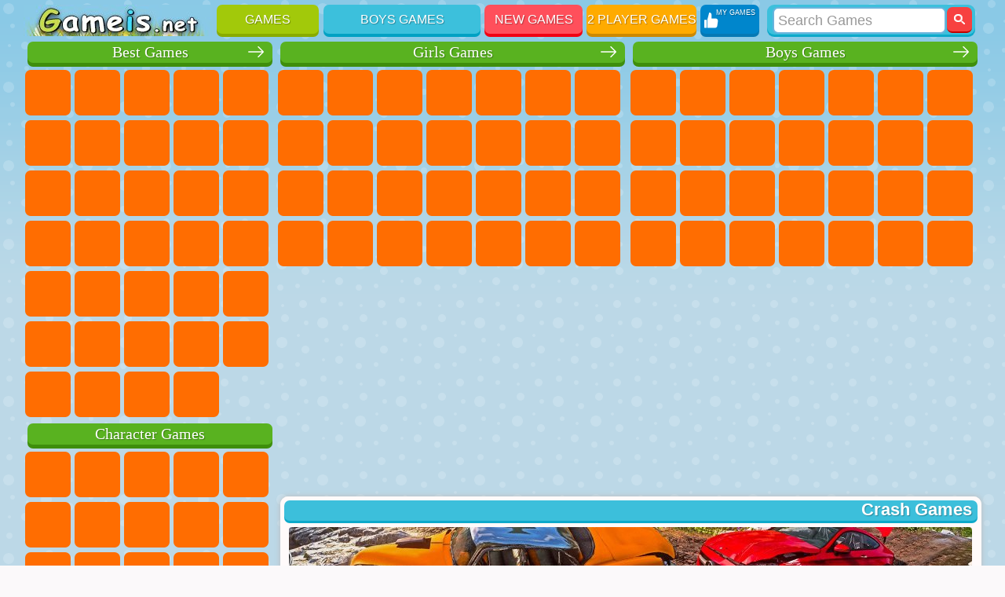

--- FILE ---
content_type: text/html; charset=utf-8
request_url: https://gameis.net/crash-games.html
body_size: 28606
content:
<!DOCTYPE html>
<html lang="en" dir="ltr">
<head>
<meta http-equiv="content-type" content="text/html; charset=utf-8" />
<title>Crash Games - Play Online</title>
<meta name="charset" content="utf-8">
<meta name="title" content="Crash Games - Play Online">
<meta name="description" content="&quot;Battle Arena: Race to Win&quot; is an incredibly dynamic racing game in which you will have to take part in highly extreme competitions between the most avid racers! A round lasts 3 minutes. The match can be ended prematurely if one of the teams scores 30 points or completely takes over the">
<meta name="keywords" content="">
<link rel="search" type="application/opensearchdescription+xml" title="Games Online - Play For Free" href="https://gameis.net/index.php?do=opensearch">
<link rel="preconnect" href="https://gameis.net/" fetchpriority="high">
<meta property="twitter:card" content="summary">
<meta property="twitter:title" content="Crash Games - Play Online">
<meta property="twitter:description" content="&quot;Battle Arena: Race to Win&quot; is an incredibly dynamic racing game in which you will have to take part in highly extreme competitions between the most avid racers! A round lasts 3 minutes. The match can be ended prematurely if one of the teams scores 30 points or completely takes over the">
<meta property="og:type" content="article">
<meta property="og:site_name" content="Games Online - Play For Free">
<meta property="og:title" content="Crash Games - Play Online">
<meta property="og:description" content="&quot;Battle Arena: Race to Win&quot; is an incredibly dynamic racing game in which you will have to take part in highly extreme competitions between the most avid racers! A round lasts 3 minutes. The match can be ended prematurely if one of the teams scores 30 points or completely takes over the">
<link href="/favicon.ico" rel="shortcut icon" type="image/vnd.microsoft.icon" />


<style type="text/css">
#sort{width:100%;display:flex;text-align:center;flex-wrap:nowrap;justify-content:flex-end;margin-bottom:7px}#sortby{display:flex;flex-direction:row;flex-wrap:wrap;align-content:center;padding-right:10px;align-items:center}.sort-btn{text-align:center;background-color:#ff6d01;border-radius:15px;width:75px;height:30px;line-height:30px;font-size:14px;font-weight:300;color:#fff;margin-left:10px;border-bottom:solid 3px #dc680b;cursor:pointer}.sort-btn:hover{border-bottom:solid 3px #d06a18;background-color:#ff6d01c2}.sort-btn.active{font-weight:700}.TopSvgIcon{fill:currentColor;width:16px;height:16px;display:inline-block;font-size:1.5rem;transition:fill 200ms cubic-bezier(0.4,0,0.2,1) 0;flex-shrink:0;user-select:none;margin-left:-1px}
body{background:url([data-uri]) repeat-x fixed #FBF9FA;color:#494B4F;font-family:Tahoma,Arial,Verdana,sans-serif;font-size:12px;line-height:15px;margin:0;padding:0}.new-wrap:before{background-color:rgba(10,123,176,0.26);background-image:url("data:image/svg+xml,%3Csvg width='100' height='100' viewBox='0 0 100 100' xmlns='http://www.w3.org/2000/svg'%3E%3Cpath d='M11 18c3.866 0 7-3.134 7-7s-3.134-7-7-7-7 3.134-7 7 3.134 7 7 7zm48 25c3.866 0 7-3.134 7-7s-3.134-7-7-7-7 3.134-7 7 3.134 7 7 7zm-43-7c1.657 0 3-1.343 3-3s-1.343-3-3-3-3 1.343-3 3 1.343 3 3 3zm63 31c1.657 0 3-1.343 3-3s-1.343-3-3-3-3 1.343-3 3 1.343 3 3 3zM34 90c1.657 0 3-1.343 3-3s-1.343-3-3-3-3 1.343-3 3 1.343 3 3 3zm56-76c1.657 0 3-1.343 3-3s-1.343-3-3-3-3 1.343-3 3 1.343 3 3 3zM12 86c2.21 0 4-1.79 4-4s-1.79-4-4-4-4 1.79-4 4 1.79 4 4 4zm28-65c2.21 0 4-1.79 4-4s-1.79-4-4-4-4 1.79-4 4 1.79 4 4 4zm23-11c2.76 0 5-2.24 5-5s-2.24-5-5-5-5 2.24-5 5 2.24 5 5 5zm-6 60c2.21 0 4-1.79 4-4s-1.79-4-4-4-4 1.79-4 4 1.79 4 4 4zm29 22c2.76 0 5-2.24 5-5s-2.24-5-5-5-5 2.24-5 5 2.24 5 5 5zM32 63c2.76 0 5-2.24 5-5s-2.24-5-5-5-5 2.24-5 5 2.24 5 5 5zm57-13c2.76 0 5-2.24 5-5s-2.24-5-5-5-5 2.24-5 5 2.24 5 5 5zm-9-21c1.105 0 2-.895 2-2s-.895-2-2-2-2 .895-2 2 .895 2 2 2zM60 91c1.105 0 2-.895 2-2s-.895-2-2-2-2 .895-2 2 .895 2 2 2zM35 41c1.105 0 2-.895 2-2s-.895-2-2-2-2 .895-2 2 .895 2 2 2zM12 60c1.105 0 2-.895 2-2s-.895-2-2-2-2 .895-2 2 .895 2 2 2z' fill='%23ffffff' fill-opacity='0.17' fill-rule='evenodd'/%3E%3C/svg%3E");top:0;bottom:0;left:0;right:0;width:100%;height:100%;position:fixed;content:" ";z-index:-1}a{color:#fff;text-decoration:none}ul{margin:0;padding:0}h1{background-color:#3cbfdb;box-shadow:0px 3px 0 #0da9ca;color:#fff;font-family:Trebuchet MS,Arial Cyr,Tahoma,Arial,Verdana,sans-serif;font-size:22px;font-weight:600;height:18px;margin:0;padding:4px;text-shadow:1px 1px 1px rgba(0,0,0,.3)}h2{color:#c01b1b;font-family:Trebuchet MS;font-size:17px;font-weight:400;margin:0;padding-left:9px;text-shadow:1px 1px 1px rgba(0,0,0,.3)}svg{width:auto;fill:#fff;top:.125em;margin-top:-1em;position:relative}.clearfix:after{content:"";display:block;clear:both}.wrapper,.headwrap,.botwrap{margin:0 auto}.headwrap,.botwrap{display:table}.none{display:none}#toggleMenu:hover{opacity:.8}.icon-close{display:none}.icon-close-2{display:none}.in-top-r{margin:14px 0px 0px 19px}.toggle_menu{border:0;outline:0;display:block;float:left;cursor:pointer;height:40px;text-align:left;line-height:57px;padding:0 8px;background-color:#0086cc;margin-left:0}.toggle_menu2{float:right;display:none;background-color:#0086cc;border:0;outline:0;height:40px;padding:11px 11px 0 10px;cursor:pointer}.vertical_nav,.vertical_nav2{-moz-transition:all .3s ease-out;-webkit-transition:all .3s ease-out;transition:all .3s ease-out}#top{width:100%;display:block;position:relative;z-index:99;padding-top:6px;margin-bottom:2px;height:40px}#logo{display:block;float:left;height:40px;width:240px}#top_line{height:40px;line-height:0;text-align:center;text-transform:uppercase}#top_line ul li{list-style:none}.topm{color:#fff;display:block;float:left;font-size:16px;height:37px;line-height:37px;margin-left:5px;text-shadow:1px 1px 1px rgba(0,0,0,.3)}.topm:hover{margin-top:-2px;opacity:.8;text-decoration:underline}.side1 a:nth-last-child(-n+4),.side2 a:nth-last-child(-n+4){display: none}.vp-block{background:url(/templates/gameis/images/fav.png) no-repeat;background-color:#0086cc;box-shadow:0px 4px 0 #0679b5;color:#fff;background-position:-5px 2px;cursor:pointer;display:inline-block;float:left;height:37px;margin-left:5px;position:relative}.vp-block:hover{margin-top:-2px;opacity:.8;text-decoration:underline}.vp-dropdown{width:100%;height:100%;position:absolute;z-index:99999;top:0;left:0;display:none}#smokescreen{display:none;position:fixed;z-index:9999;top:0;left:0;width:100%;height:100%;background-color:rgba(72,72,72,0.9)}section.vp-dropdown div.close i{position:fixed;z-index:1;cursor:pointer;font-size:30px;line-height:50px;color:#fff;text-align:center;width:50px;height:50px;right:0}section.vp-dropdown h4{margin-top:60px;margin-bottom:40px;text-transform:uppercase;font-weight:700;color:#fff;font-size:15px;text-align:center}i.icon-cancel svg:hover{fill:#FF4F5B}.vp-list.vp-fav{margin:0;padding:0;text-align:center}.noadded{color:#fff;text-align:center;padding:0 20px;font-size:16px;line-height:21px}.favgame{display:inline-block;position:relative}.vp-dropdown .remove{color:#fff;cursor:pointer;font-size:15px;position:absolute;background-color:red;line-height:10px;padding:4px;right:0;top:0;z-index:999;border-radius:3px}.vp-dropdown .remove:hover{background:#02B8E3;text-decoration:none}.vplayer-btn-favorites{color:#fff;font-size:16px;padding:0 5px 0 20px}.count{background-color:#d95652;border-radius:100%;float:right;height:14px;line-height:14px;margin-top:-4px;padding:3px 6px}.my-games{font-size:9px;line-height:21px;text-shadow:1px 1px 1px rgba(0,0,0,.3)}.border-10{-khtml-border-radius:10px;-moz-border-radius:10px;-webkit-border-radius:10px;border-radius:10px}.border-lr-7{-khtml-border-radius:7px 7px 0 0;-moz-border-radius:7px 7px 0 0;-webkit-border-radius:7px 7px 0 0;border-radius:7px 7px 0 0}.border-7{-khtml-border-radius:7px 7px 7px 7px;-moz-border-radius:7px;-webkit-border-radius:7px 7px 7px 7px;border-radius:7px 7px 7px 7px}.border-10{-khtml-border-radius:10px 10px 10px 10px;-moz-border-radius:10px;-webkit-border-radius:10px 10px 10px 10px;border-radius:10px 10px 10px 10px}.shadow{-moz-box-shadow:0 0 7px #bdbcbc;-webkit-box-shadow:0 0 7px #bdbcbc;box-shadow:0 0 7px #bdbcbc}#search{-moz-border-radius:9px;-webkit-border-radius:9px;border-radius:9px;background-color:#3cc0dc;box-shadow:0px 3px 0 #0da9ca;float:right;height:38px;margin-right:8px;text-align:right;width:325px}#mod-search-searchword{-moz-border-radius:7px;-webkit-border-radius:7px;border-radius:7px;background:#fff;border:2px solid #6ab4dc;color:#999;font-size:18px;height:24px;margin:3px 0;padding:3px 0 3px 5px;vertical-align:top;width:274px}button.validate,input.button{-moz-border-radius:7px;-webkit-border-radius:7px;border-radius:7px;background:#f74140;border-bottom:2px solid #c10100;color:#fff;font-size:14px;height:28px;left:1px;line-height:0;position:relative;top:2px;width:70px}button.validate:hover,input.button:hover{cursor:pointer;background-color:#e40100;border-bottom:2px solid #920100}input.button.search{height:13px;margin:1px 5px 0 -3px;min-width:14px;padding:9px;width:14px}.top-side-r{position:relative;min-width:336px;min-height:280px;float:right;margin:10px 0 0 15px !important;background:#fffef4}.top-game{float:right;width:448px;height:295px;margin-bottom:5px}.menu-title{background-color:#59B220;box-shadow: 0px 5px 0 #3E8E0C;clear:both;position:relative;color:#fff;display:block;font-family:Trebuchet MS;font-size:20px;font-weight:400;margin:5px 5px 6px;padding:6px;text-align:center;text-shadow:1px 1px 1px rgba(0,0,0,.3)}.menu a.top-link{position:relative;display:inline-block !important;width:100%;float:none;padding:0;margin:0;height:15px}.menu a.top-link:hover{text-decoration:underline}a.top-link:after{content:' ';display:block;width:20px;height:20px;position:absolute;top:-3px;right:5px;-webkit-mask:url(/templates/gameis/images/arrow-title.svg) 0 0 no-repeat;mask:url(/templates/gameis/images/arrow-title.svg) 0 0 no-repeat;-webkit-mask-size:cover;mask-size:cover;background-color:#fff}.menu a.top-link:hover:after{background-color:#feff04}.menu .mn{box-sizing:border-box;float:left;height:62px;width:62px;position:relative;text-align:center;margin:2px 1px}.corners_cat{-moz-border-radius:4px;-webkit-border-radius:4px;background-color:#ff6d01;border:3px solid #ff6d01;border-radius:7px;height:52px;margin-bottom:7px;width:52px}.corners_cat:hover{background:#f43a3b;border:3px solid #f43a3b;opacity:.8}.box{font-size:15px;background:red;border-radius:5px;position:absolute;top:-35px;color:#fff;left:0;z-index:999;white-space:nowrap;text-align:center;padding:8px 13px;-webkit-box-shadow:0 0 4 0 rgba(0,0,0,.37);box-shadow:0 1px 4px 0 rgba(0,0,0,.37)}.top_ad{height:90px;width:100%;margin:0 0 5px;padding:0;text-align:center;clear:right;display:none}.ingame_under{margin: 2px 0px 10px 0px;text-align:center}.bottom_ad{text-align:center;width:100%}.bottom_ad_cat{float:left;width:100%;margin:5px 0;text-align:center}.side_ad{margin:20px 0;text-align:center}#content{transition:all .3s ease-out;width:auto;margin-left:448px;display:block}#sidebar{width:442px;float:left;box-sizing:border-box;z-index:999}h2.moduletable_month_title{background-color:#3cbfdb;box-shadow:0 3px 0 #0da9ca;color:#fff;font-family:Trebuchet MS,Arial Cyr,Tahoma,Arial,Verdana,sans-serif;font-size:22px;font-weight:600;height:20px;line-height:20px;margin:0 0 12px;padding:5px;text-shadow: 1px 1px 1px rgb(0 0 0/30%)}.games-list, .moduletable_month{overflow:hidden;background-color:#fffef4;display:inline-block;margin:0 0 6px;padding:0 0 10px 0;text-align:center;width:100%}.game-title{background:linear-gradient(transparent 10%,rgba(0,0,0,1));bottom:0;color:#fff;font:700 13px/16px sans-serif;left:0;padding:0 0 5px 3px;border-radius:0 0 10px 10px;position:absolute;right:0;text-align:center;z-index:3;overflow:hidden;white-space:nowrap;text-overflow:ellipsis;-webkit-font-smoothing:antialiased;transition:all .3s ease;transform:translate3d(0,2px,0)}.game:hover .game-title {white-space:normal;padding-top:15px;transform:translateZ(0)}.game:hover .game-title.sm,.game.sml:hover::after{-webkit-transform:translateZ(0);opacity:1;transform:translateZ(0)}.game{background-color:#6bc1e0;border-radius:10px;box-shadow:0 6px 12px 0 rgba(0,0,0,.24);display:inline-block;line-height:0;width:160px;height:120px;margin:0 7px 15px;overflow:hidden;position:relative;transition:all .6s ease;transition-property:-webkit-transform;transition-property:transform;transition-property:transform,-webkit-transform}.sml{width:110px;height:90px}.game.sml:after{background:linear-gradient(transparent 25%,rgba(0,0,0,.9));bottom:0;content:"";height:100%;left:0;opacity:0;position:absolute;transition:all .3s ease;transition-delay:.1s;transition-property:opacity;width:100%;z-index:2}.game:hover{-webkit-transform:scale(1.0425531915) translate3d(0,-4px,0);transform:scale(1.0425531915) translate3d(0,-4px,0);transition-duration:.3s}.sm{background:transparent;opacity:0;padding:6px;white-space:normal;transition:all .3s ease;transition-delay:.1s;transition-property:opacity,-webkit-transform;transition-property:transform,opacity;transition-property:transform,opacity,-webkit-transform;transform:translate3d(0,8px,0)}.is_flash{background:url(/templates/gameis/images/isflash.svg)center center no-repeat;width:16px;height:16px;display:block;position:absolute;top:5px;right:5px}.menu{margin:0;display:inline-block}.cat-story{background:#FFFAFA;display:flow-root;font-size:12px;margin:0 0 5px;padding:5px 5px 2px;text-align:justify}.cat-story-border{border-bottom:1px dotted #EDCC3D;margin:0 6px 0px 6px}.cat-story img{float:right;margin-left:10px;border-radius:4px}.subheading-category{line-height:16px;margin-bottom:5px;padding-right:7px;text-align:right}.cat-story p{margin:8px 0 4px;padding:0 7px}.new-game{left:0;padding:0;position:absolute;top:0}.cat-image{padding:3px 0 1px 3px}.cat-rating{background-color:#FEFCEE;border:1px solid #ffdb9d;border-radius:5px;margin:0 10px 12px;padding:15px;text-align:center;clear:both;position:relative}.cat-r-t{color:#e13332;font-family:Trebuchet MS;font-size:20px;font-weight:400;text-shadow:1px 1px 1px rgba(0,0,0,0.3)}.cat-rating .extravote{float:none;margin:0}#gotop{background:url([data-uri]) no-repeat;bottom:20px;display:none;height:44px;position:fixed;right:7px;width:44px}.pagination{float:right;margin:5px 0 10px;padding:0 10px;text-align:right;width:100%}.pagination span{-khtml-border-radius:7px;-moz-border-radius:7px;-webkit-border-radius:7px;background-color:#E8E8E8;border:2px solid #5E5E5E;border-radius:7px;color:#555;display:block;float:left;font-size:16px;font-weight:700;line-height:35px;margin:5px 0 0 5px;text-align:center;text-decoration:none;width:35px}.pagination a:hover{background-color:#E8E8E8;border:2px solid #5E5E5E;color:#555;line-height:35px;width:35px}.pagination a{-khtml-border-radius:7px;-moz-border-radius:7px;-webkit-border-radius:7px;background-color:#E83534;border-bottom:2px solid #c10100;border-radius:7px;display:block;float:left;font-size:16px;font-weight:700;line-height:37px;margin:5px 0 0 5px;text-align:center;text-decoration:none;width:39px}.pagination ul{list-style-type:none;padding:0 0 0 14px}.pagination li{display:inline}.pagination-more .hasTooltip{width:140px}.pagination-more .hasTooltip:hover,.pagination-more span{background-color:#E8E8E8;border:2px solid #5E5E5E;width:136px}.counter{color:#1f9ec9;font-size:14px;margin:10px 0 4px}#counters{height:32px;line-height:46px;margin:0 7px 15px;position:relative}.age{background:#F8C40D;border-radius:5px;color:#fff;display:inline-block;float:right;font-size:17px;height:30px;line-height:30px;margin-top:9px;padding:0 5px;width:30px}.breadcrumb li{float:left;list-style:none}.pathway{text-decoration:underline}.divider{padding-right:3px}#foot_bot1{background:#3CBFDB;color:#555;height:25px;padding:2px 0 0 7px;text-align:left;vertical-align:middle}#footer{overflow:hidden;width:100%}#footer a{color:#555}#footer a:hover{text-decoration:underline}.foot_url{float:right;font-size:14px;line-height:22px;padding-right:7px}.storym{display:inline-table;width:100%;background:#fffef4;font-size:12px;margin:0 0 6px;text-align:left;clear:right;overflow:hidden}.storym a{color:#BC820D}.title-s{line-height:16px;margin:1px 0 6px 0;padding-left:8px;display:flex}#image-article{float:left;margin:0 7px 0 0;padding:1px;width:110px;height:auto;border-radius:6px}.gdesc{background:#FFFAFA;padding:6px 0;text-align:justify;min-height:90px;border-bottom:1px solid #eeeeee;border-top:1px solid #eeeeee;margin:9px 6px 10px}.gtopdesc{display:flow-root;margin:0px 1px 3px;border-bottom:1px solid #eeeeee;background:#FFFAFA;padding:4px}.gname{-webkit-transition:all .2s ease-in-out;border:1px solid #3CBFDB;border-radius:4px;margin:6px 5px 7px;padding:6px 10px;transition:all .2s ease-in-out}.storym p{margin:2px 0;padding:0 10px;text-align:justify}.gdesc p{padding:0 3px}.storym ul{padding-left:24px}.storym ol{padding-left:24px}.gcontrol-h2{text-transform:uppercase;font-size:10px;font-weight:600}.gcontrol ul{display:flex;padding:7px 0 0;flex-flow:row wrap;align-items:center}.gcontrol ul li{margin:0 .5em .5em;padding-right:10px;list-style:none;border-right:1px solid #e3e3e3}.gcontrol ul li:last-child{border:none}.gcontrol ul li:first-child{margin-left:0}.gtop-info{display:flex;flex-wrap:nowrap;float:left;justify-content:space-between;margin-top:5px;width:100%}.info-cat{background-color:#33cb33;color:#fff;font-size:13px;height:16px;margin:-1px 0 0 5px;border-radius:5px;max-width:260px;overflow:hidden;padding:4px}.extravote{float:left;margin:-7px 0 1px 2px}.extravote-stars,.extravote-info{margin:0;padding:0;position:relative;vertical-align:middle}.voted .extravote-info.ihide,.extravote-stars{display:inline-block}.extravote-stars,.extravote-star a,.extravote-info,.extravote-stars .current-rating{height:35px;line-height:36px}.extravote-stars{font-size:1em;overflow:hidden;width:174px}.extravote-star{background-image:none;background-position:0;display:inline;margin:0;padding:0}.extravote-stars,.extravote-star a:hover,.extravote-stars .current-rating{background-color:transparent;background-image:url(/templates/gameis/images/star.png);background-repeat:repeat-x}.extravote-star a:hover,.extravote-stars .current-rating{background-position:left -1000px}.extravote-star a,.extravote-stars .current-rating{border:medium none;cursor:pointer;left:0;outline:none;overflow:hidden;position:absolute;text-indent:-1000em;top:0}.extravote-star a:hover{background-position:left bottom}.extravote-star a:focus,.extravote-star a:active{background:none}.extravote-stars .current-rating{background-position:left center;z-index:1}.extravote-star a.ev-5-stars{width:10%;z-index:12}.extravote-star a.ev-10-stars{width:20%;z-index:11}.extravote-star a.ev-15-stars{width:30%;z-index:10}.extravote-star a.ev-20-stars{width:40%;z-index:9}.extravote-star a.ev-25-stars{width:50%;z-index:8}.extravote-star a.ev-30-stars{width:60%;z-index:7}.extravote-star a.ev-35-stars{width:70%;z-index:6}.extravote-star a.ev-40-stars{width:80%;z-index:5}.extravote-star a.ev-45-stars{width:90%;z-index:4}.extravote-star a.ev-50-stars{width:100%;z-index:3}.game-code{margin-bottom:10px}#outgame{background:#202020;margin-bottom:5px;text-align:center;line-height:0;width:100%}#close-full-screen{background:url(/templates/gameis/images/closeFullScreen.png) no-repeat;cursor:pointer;display:none;height:54px;position:absolute;right:-54px;top:-54px;width:54px;z-index:5010}.clr{clear:both}.gpagenav{clear:both;display:flex;justify-content:center;margin:0 0 8px;width:100%}.pagenav-img{background-color:#fffbca;border:2px solid #ffab00;border-radius:10px;cursor:pointer;height:40px;vertical-align:middle;width:130px}.controls{list-style:none;padding:0!important}.item-favorite-active{opacity:.5}.item-favorite-active,.item-favorite{background-color:#fffbca;border:2px solid #ffab00;border-radius:10px;cursor:pointer;display:inline-block;height:40px;overflow:hidden;width:140px}.gtext{border:1px solid #eeeeee;border-radius:4px;margin:12px 12px 12px;padding:5px 10px;background: #FFFAFA}.gtext h2{color:#494B4F;padding:0;font-family:Tahoma,Arial,Verdana,sans-serif;text-shadow:none;text-transform:uppercase;font-size:11px;font-weight:600}.gtext p{padding:0}.gcontrol{border:1px solid #eeeeee;border-radius:4px;margin:4px 12px 10px;padding:6px 10px;background:#FFFAFA}.gcontrol img{padding:2px 3px}.item-separator{background:#CACACA;display:block;height:1px;margin:10px 0;width:100%}.related{text-align:center;width:100%}.comments{background:#fffef4;font-size:12px;padding:20px;text-align:left}.comm_title{color:#d32424;display:block;font-size:17px;margin:0 0 10px}.modalDialog{-moz-transition:opacity .4s ease-in;-webkit-transition:opacity .4s ease-in;background:rgba(0,0,0,.7);bottom:0;display:none;font-size:13px;left:0;pointer-events:none;position:fixed;right:0;text-align:justify;top:-60px;transition:opacity .4s ease-in;z-index:99999}.modalDialog:target{display:block;pointer-events:auto}.modalDialog>div{-moz-border-radius:13px;-webkit-border-radius:13px;background:#3cbfdb;border-radius:13px;margin:10% auto;padding:10px;position:relative;width:500px}.close{-moz-border-radius:12px;-webkit-border-radius:12px;background:#606061;border-radius:12px;color:#FFF!important;font-weight:700;line-height:25px;position:absolute;right:8px;text-align:center;text-decoration:none!important;top:8px;width:24px}.close:hover{color:red!important}.modalDialog ul{font-size:13px;padding:5px 0 5px 16px}.modalDialog ul li{padding-bottom:5px}.modalDialog a{color:#FF4F5B;text-decoration:underline}.header-inline{color:#fff;font-family:Trebuchet MS,Arial Cyr,Tahoma,Arial,Verdana,sans-serif;font-size:20px;font-weight:700;height:40px;line-height:40px;margin-top:-10px;padding:0;text-shadow:1px 1px 0 #000}.box-content{-moz-border-radius:8px;-webkit-border-radius:8px;background-color:#c3dfef;background-image:-webkit-gradient(linear,left top,left bottom,from(#c3dfef),to(#fff));background-image:-webkit-linear-gradient(to top,#c3dfef 0,#fff 100%);background-image:-moz-linear-gradient(to top,#c3dfef 0,#fff 100%);background-image:-o-linear-gradient(to top,#c3dfef 0,#fff 100%);background-image:-ms-linear-gradient(to top,#c3dfef 0,#fff 100%);background-image:linear-gradient(to top,#c3dfef 0,#fff 100%);border-radius:8px;color:#312115;padding:5px 10px}.subheading-search{background-color:#3cbfdb;color:#fff;font-size:22px;font-weight:600;text-align:right;height:19px;margin:-2px 3px 10px;padding:5px;text-shadow:1px 1px 1px rgba(0,0,0,.3)}.vertical_nav{margin-left:-497px}.vertical_nav__opened{margin-left:-.5%!important;width:100%!important}.vertical_nav__opened2{top:50px!important}.side__opened{display:table;overflow:visible!important}@media(min-width: 1001px){#sidebar{width:322px}#content{margin-left:327px}.wrapper,.headwrap,.botwrap{width:989px}.side1{height:auto;width:320px}.side2{width:320px;height:auto}}@media(max-width: 1740px){.top-side-r{display:none}.top_ad{display:block}}@media(max-width: 1085px){.game{width:147px;height:110px}.side2{margin-right:15px}.side2 a:nth-child(n+28),.side1 a:nth-child(n+28){display:none}}@media(min-width: 1085px){.wrapper,.headwrap,.botwrap{width:1048px}.side1{width:386px}}@media(max-width: 1320px){#search{width:265px}#mod-search-searchword{width:212px}}@media(max-width: 1249px){#top{height:auto}.topm[style^="width:130px"]{margin-left:2px!important}.side2 a:nth-child(n+28){display:none}.side2{margin-right:1.2em}.cat-story img{width:100%;height:auto}.icon-hide{display:none}.icon-show{display:inline-block}.vertical_nav2{position:absolute;z-index:99;top:-340px;-webkit-box-shadow:0 0 4 0 rgba(0,0,0,.37);box-shadow:0 1px 4px 0 rgba(0,0,0,.37);padding:10px;box-sizing:border-box;left:50%;margin-left:15.5%}.toggle_menu2{display:block;margin-right:5px}#search{width:335px;height:60px}#mod-search-searchword{width:262px}}@media(min-width: 1250px){.wrapper,.headwrap,.botwrap{width:1220px}.side2{width:449px}.side1{width:449px}}@media(min-width: 1320px){#sidebar{width:387px}#content{margin-left:392px}.wrapper,.headwrap,.botwrap{width:1290px}.side2{width:448px}.side1{margin-left:.3em}}@media(min-width: 1500px){.wrapper,.headwrap,.botwrap{width:1461px}.side1{width:512px;margin-left:2.4em}.side2{width:512px;float:right}.side1 a:nth-last-child(-n+4),.side2 a:nth-last-child(-n+4){display:inline-block}.mv{display:none}}@media(min-width: 1570px){#sidebar{width:448px}#content{margin-left:455px}.wrapper,.headwrap,.botwrap{width:1532px}.mv,.mv3{display:none}.side3 a:nth-last-child(-n+4){display:inline-block}}@media(min-width: 1740px){.wrapper,.headwrap,.botwrap{width:1703px}.side1{width:448px;margin-left:.3em}.side2{width:448px}.side1 a:nth-last-child(-n+4),.side2 a:nth-last-child(-n+4){display:none}.mv3{display:none}.mv{display:inline-block}}@media(min-width: 1905px){.wrapper,.headwrap,.botwrap{width:1880px}.side1{width:515px;margin-left:7px}.side2{width:515px;margin-right:12px}.side1 a:nth-last-child(-n+4),.side2 a:nth-last-child(-n+4),.side3 a:nth-last-child(-n+4){display:inline-block}.mv,.mv3{display:none}.top-side-r{margin:10px 0 0 25px !important}}@media(min-width: 1000px){.vertical_nav{margin-left:0}.toggle_menu{display:none}.more-t1,.more-t2{display:none}}@media(max-width: 1000px){img{height:auto;max-width:100%}.vertical_nav{top:91px}.menu a.top-link:after{display:none}.toggle_menu2{display:block;position:absolute;top:5px;right:5px;margin:0}#logo{width:87%;margin-bottom:5px}.storym{width:auto}iframe,textarea,input,button,submit,select,video,object,embed{max-width:100%!important}table,div,ins{max-width:100%}h1{text-align:center;overflow:hidden}.topm{-khtml-border-radius:0;-moz-border-radius:0;-webkit-border-radius:0;border-radius:0;margin:0;width:40%!important}.topm[style^="width:130px"]{-khtml-border-radius:10px 0 0 0;-moz-border-radius:10px 0 0;-webkit-border-radius:10px 0 0 0;border-radius:10px 0 0 0;margin:0!important;width:35%!important}.topm[style^="width:200px"]{-moz-border-radius-topright:9px;-webkit-border-top-right-radius:9px;border-top-right-radius:9px;width:65%!important}.topm:hover{opacity:1;margin:0!important}.vp-block{border-radius:0;margin:0;width:20%}.vp-block:hover{opacity:1;margin:0!important}#search{margin:0;width:100%;left:0}#search input.button{padding:6px 25px;top:2px}#mod-search-searchword{font-size:16px;height:22px;margin:2px 0;width:calc(100% - 84px)}.wrapper,.headwrap,.botwrap{width:99%}.menu a.top-link{pointer-events:none}.menu a.top-link:hover{text-decoration:none}.side2 a:nth-child(n+16),.side1 a:nth-child(n+16){display:inline-block}.mv{display:none}.gerror{display:none}#footer{box-shadow:none;margin-top:10px}#foot_bot1{overflow:hidden}#counters{display:none}.more-t1,.more-t2{line-height:18px;cursor:pointer;position:absolute;top:14px;right:12px;width:100%;text-align:right}.side1,.side2{width:100%;margin:0 auto;float:none;position:relative;overflow:hidden;height:100px}.side2{margin-bottom:8px}#content{margin-left:0}.vertical_nav{position:absolute;top:50px;text-align:center;padding:10px;background-color:#a0d3ea;-webkit-box-shadow:0 0 4 0 rgba(0,0,0,.37);box-shadow:0 1px 4px 0 rgba(0,0,0,.37)}.game{width:18%;height:auto;max-width:160px;min-width:100px;max-height:120px;min-height:85px;margin:0 1% 2%}.game .game-img{width:100%;height:auto;max-width:160px;min-width:100px;max-height:120px;min-height:85px}}@media(max-width: 855px){.game{width:17.55%}}@media(max-width: 712px){.gtop-info{display:inline-block}.info-cat{float:none;max-width:100%}.ya-share2{margin:8px 2px 8px 0 !important}.extravote{margin:2px 0}.game{width:22.1%}}@media(max-width: 500px){.top_ad,.ingame_under{display:none}}@media(max-width: 492px){.game{width:29.9%}}@media(max-width: 359px){.game{width:45.3%}.my-games{display:none}.count{margin-top:10px}}
.girls,.boys,.other,.mult{-moz-border-radius:7px;-webkit-border-radius:7px;background-color:#ff6d01;border:3px solid #ff6d01;border-radius:7px;height:52px;width:52px;display:inline-block;font-size:0;margin:3px 0 3px 2px;position:relative}.boys{background-image:url(/images/new-menu/sprite/boys.jpg?v=2)}.teenage-mutant-ninja-turtles{background-position:-0 -0}.bus-games{background-position:-0 -52px}.running-games{background-position:-0 -104px}.ben-10-games{background-position:-0 -156px}.fighting-games{background-position:-0 -208px}.drift-games{background-position:-0 -260px}.jeep-games{background-position:-0 -312px}.football-games{background-position:-0 -364px}.racing-games{background-position:-0 -416px}.robber-games{background-position:-0 -468px}.truck-games{background-position:-0 -520px}.gta-games{background-position:-0 -572px}.battle-royale-games{background-position:-0 -624px}.minecraft-games{background-position:-0 -676px}.car-eats-car-games{background-position:-0 -728px}.car-games{background-position:-0 -780px}.hunting-games{background-position:-0 -832px}.parking-games{background-position:-0 -884px}.parkour-games{background-position:-0 -936px}.police-games{background-position:-0 -988px}.robot-games{background-position:-0 -1040px}.robot-dinosaur-games{background-position:-0 -1092px}.airplane-games{background-position:-0 -1144px}.fire-games{background-position:-0 -1196px}.sniper-games{background-position:-0 -1248px}.stickman-games{background-position:-0 -1300px}.strategy-games{background-position:-0 -1352px}.shooting-games{background-position:-0 -1404px}.tank-games{background-position:-0 -1456px}.zombie-games{background-position:-0 -1508px}.motorcycle-games{background-position:-0 -1560px}.survival-games{background-position:-0 -1612px}.girls{background-image:url(/images/new-menu/sprite/girls.jpg?v=3)}.barbie-games{background-position:-0 -0}.pregnant-games{background-position:-0 -52px}.hospital-games{background-position:-0 -104px}.adventure-games-for-girls{background-position:-0 -156px}.equestria-girls-games{background-position:-0 -208px}.design-games{background-position:-0 -260px}.house-games{background-position:-0 -312px}.cooking-games{background-position:-0 -364px}.frozen-games{background-position:-0 -416px}.angela-cat-games{background-position:-0 -468px}.cat-games{background-position:-0 -520px}.lol-dolls-surprise-games{background-position:-0 -572px}.surgery-games{background-position:-0 -624px}.makeup-games{background-position:-0 -676px}.manicure-games{background-position:-0 -728px}.fashion-games{background-position:-0 -780px}.monster-high-games{background-position:-0 -832px}.dress-up-games{background-position:-0 -884px}.papa-louie-games{background-position:-0 -936px}.hair-salon-games{background-position:-0 -988px}.piano-games{background-position:-0 -1040px}.pony-games{background-position:-0 -1092px}.kissing-games{background-position:-0 -1144px}.disney-princess-games{background-position:-0 -1196px}.rapunzel-games{background-position:-0 -1248px}.coloring-games{background-position:-0 -1300px}.quiz-test-games{background-position:-0 -1352px}.cleaning-games{background-position:-0 -1404px}.baby-care-games{background-position:-0 -1456px}.pet-care-games{background-position:-0 -1508px}.winx-games{background-position:-0 -1560px}.fireboy-and-watergirl-games{background-position:-0 -1612px}.other{background-image:url(/images/new-menu/sprite/other.jpg?v=6)}.pop-it-games{background-position:-0 -52px}.kids-games{background-position:-0 -0}.igry-akuly{background-position:-0 -52px}.basketball-games{background-position:-0 -104px}.driving-games{background-position:0 -1560px}.head-soccer-games{background-position:0 -1612px}.war-games{background-position:0 -1664px}.building-games{background-position:0 -1716px}.console-games{background-position:0 -1768px}.dinosaur-games{background-position:-0 -156px}.girls-games{background-position:-0 -208px}.geometry-dash-games{background-position:-0 -260px}.puzzle-games{background-position:-0 -312px}.car-stunt-games{background-position:-0 -364px}.io-games{background-position:-0 -416px}.clicker-games{background-position:-0 -468px}.school-games{background-position:-0 -520px}.logic-games{background-position:-0 -572px}.two-player-games{background-position:-0 -624px}.skill-games{background-position:-0 -676px}.yandex-games{background-position:0 -1456px}.speed-and-reaction-games{background-position:-0 -728px}.nickelodeon-games{background-position:-0 -780px}.new-games{background-position:-0 -832px}.knife-games{background-position:-0 -884px}.cool-games{background-position:-0 -936px}.fine-games{background-position:-0 -988px}.solitaire-games{background-position:-0 -1040px}.simulator-games{background-position:-0 -1092px}.funny-games{background-position:-0 -1144px}.sports-games{background-position:-0 -1196px}.scary-games{background-position:-0 -1248px}.snake-games{background-position:-0 -1300px}.three-player-games{background-position:-0 -1352px}.mini-games{background-position:-0 -1404px}.mult{background-image:url(/images/new-menu/sprite/mult.jpg?v=21)}.shimmer-and-shine-games{background-position:0 0}.dolphin-show-games{background-position:0 -52px}.siren-head-games{background-position:0 -104px}.disney-cars-games{background-position:0 -156px}.tom-and-jerry-games{background-position:0 -208px}.trollface-games{background-position:0 -260px}.strike-force-kitty-games{background-position:0 -312px}.snail-bob-games{background-position:0 -364px}.wheely-games{background-position:0 -416px}.blaze-and-the-monster-machines-games{background-position:0 -468px}.teen-titans-games{background-position:0 -520px}.angry-gran-games{background-position:0 -572px}.sonic-games{background-position:0 -624px}.3-pandas-games{background-position:0 -676px}.fnaf-5-nights-at-freddy-s-games{background-position:0 -728px}.adam-and-eve-games{background-position:0 -780px}.om-nom-games{background-position:0 -832px}.among-us-games{background-position:0 -884px}.angry-birds-games{background-position:0 -936px}.pooches-games{background-position:0 -988px}.brawl-stars-games{background-position:0 -1040px}.spider-man-games{background-position:0 -1092px}.fall-guys-games{background-position:0 -1144px}.frizzle-fraz-games{background-position:0 -1196px}.talking-tom-cat-games{background-position:0 -1248px}.spongebob-games{background-position:0 -1300px}.red-ball-games{background-position:0 -1352px}.a4-games{background-position:0 -1404px}.baldi-games{background-position:0 -1820px}.squid-game-games{background-position:-0 -1924px}.granny-games{background-position:-0 -1872px}.huggy-wuggy-games{background-position:-0 -1976px}.roblox-games{background-position:0 -2028px}.noob-games{background-position:0 -2080px}.hello-neighbor-games{background-position:0 -2132px}.rainbow-friends-games{background-position:0 -2184px}.toca-boca-games{background-position:0 -2236px}.avatar-world-games{background-position:0 -2652px}.simba-games{background-position:0 -2704px}.hamster-kombat{background-position:0 -2756px}.wednesday-games{background-position:0 -2288px}.ban-ban-games{background-position:0 -2340px}.skibidi-games{background-position:0 -2392px}.blue-tractor-games{background-position:0 -2444px}.grimas-shake-games{background-position:0 -2496px}.the-amazing-digital-circus-games{background-position:0 -2548px}.ladybug-and-cat-noir-games{background-position:0 -1456px}.lego-games{background-position:0 -1508px}.lego-ninjago-games{background-position:0 -1560px}.mario-games{background-position:0 -1612px}.subway-surfers-games{background-position:0 -1664px}.monkey-go-happy-games{background-position:0 -1716px}.paw-patrol-games{background-position:0 -1768px}
	</style>



<meta name="viewport" content="width=device-width, initial-scale=1">
<meta name="theme-color" content="#b8e4fa">
<meta name="HandheldFriendly" content="true">
<meta name="mobile-web-app-capable" content="yes">
<meta name="apple-mobile-web-app-capable" content="yes">
<meta name="apple-mobile-web-app-status-bar-style" content="default">
<link rel="manifest" href="/manifest.json">
<script>
if (/MSIE \d|Trident.*rv:/.test(navigator.userAgent) || typeof Object.values === 'undefined') {
    document.write('<scr'+'ipt src="/templates/gameis/js/polyfill.js"></scr'+'ipt>');
    document.write('<scr'+'ipt src="/templates/gameis/js/browserdeprecation_msg.js"></scr'+'ipt>');
}
</script>
<script async src="https://pagead2.googlesyndication.com/pagead/js/adsbygoogle.js?client=ca-pub-8349846811777924" crossorigin="anonymous"></script>
<meta name="google-adsense-account" content="ca-pub-8349846811777924">
</head>
<body itemscope itemtype="http://schema.org/WebPage">
    <div class="new-wrap">
        <div id="top" class="clearfix">
            <header>
                <div class="headwrap">
                    <div id="top_line">
                        <button type="button" id="toggleMenu" class="toggle_menu border-7"><i class="icon-menu"><svg height="30" width="30"><use xlink:href="#menu-icon"></use></svg></i><i class="icon-close"><svg height="32" width="32"><use xlink:href="#close-icon"></use></svg></i></button>
                        <a id="logo" href="/"><img width="240" height="40" src="/templates/gameis/images/new_logo_small_1.jpg"></a>
                        <nav>
                            <ul>
                                <li><a class="topm border-7" style="width:130px;background-color:#A2C90A;box-shadow:0px 4px 0 #88ab00;margin-left:6px;margin-right:1px" href="/">Games</a></li>
                                <li><a class="topm border-7" href="/boys-games.html" style="width:200px;background-color:#3CC0DC;box-shadow:0px 4px 0 #00a1c3;">Boys Games</a></li>
                                <li><a class="topm border-7" href="/new-games.html" style="width:125px;background-color:#ff4f5b;box-shadow:0px 4px 0 #f10213;"> New Games</a></li>
                                <li><a class="topm border-7" href="/2-player-games.html" style="width:140px;background-color:#ffab00;box-shadow:0px 4px 0 #cc8900;">2 Player Games</a></li>
                            </ul>
                        </nav>
                        <div class="vp-block border-7" data-toggle="favorite"><div class="vplayer-btn-favorites"><span class="my-games">My Games</span></div></div>
                        <div id="search" class="vertical_nav2">
                            <form method="get" action="/index.php">
                                <input id="mod-search-searchword" maxlength="120" class="inputbox" size="20" type="text" id="story" name="story" value="Search Games" onblur="if (this.value=='') this.value='Search Games';" onfocus="if (this.value=='Search Games') this.value='';">
                                <input type="image" src="data:image/png;base64, iVBORw0KGgoAAAANSUhEUgAAAA0AAAANCAQAAADY4iz3AAAAUUlEQVR42qXPRQFEMQwFwEhYaZXy JdRhpDwJs8xEcyoEa8sUELMuaZe6jkzE2J2HcMoUjDowkNqDugAvvl4VfD/GSgMCWGrnbmULuh7T f3xmDdZmi1rzARogAAAAAElFTkSuQmCC" class="button search">
                                <input type="hidden" name="do" value="search">
	                            <input type="hidden" name="subaction" value="search">
                            </form>
                        </div>
                        <button type="button" id="toggleMenu" class="toggle_menu2 border-7"><i class="icon-ellipsis-vert"><svg height="28" width="28"><use xlink:href="#search-icon"></use></svg></i><i class="icon-close-2"><svg height="28" width="28"><use xlink:href="#close-icon"></use></svg></i></button>
                    </div>
                </div>
            </header>
        </div>
        <div class="wrapper">
            <div class="top-side-r border-7 shadow">
                <!-- ads -->
            </div>
            <aside class="top-game side1">
                <nav class="menu">
<span class="menu-title border-7"><a href="/boys-games.html" class="top-link">Boys Games</a></span>
<span class="icon-menu more-t1"><svg height="22" width="22"><use xlink:href="#menu-icon"></use></svg></span>
<a href="/parking-games.html" class="boys parking-games" title="Parking Games">Parking</a>
<a href="/football-games.html" class="boys football-games" title="Football Games">Football</a>
<a href="/strategy-games.html" class="boys strategy-games" title="Strategy Games">Strategy</a>
<a href="/tank-games.html" class="boys tank-games" title="Tank Games">Tank</a>
<a href="/zombie-games.html" class="boys zombie-games" title="Zombie Games">Zombie</a>
<a href="/battle-royale-games.html" class="boys battle-royale-games" title="Battle Royale Games">Battle Royale</a>
<a href="/minecraft-games.html" class="boys minecraft-games" title="Minecraft Games">Minecraft</a>
<a href="/car-games.html" class="boys car-games" title="Car Games">Car</a>
<a href="/teenage-mutant-ninja-turtles.html" class="boys teenage-mutant-ninja-turtles" title="Teenage Mutant Ninja Turtles">Teenage Mutant Ninja Turtles</a>
<a href="/motorcycle-games.html" class="boys motorcycle-games" title="Motorcycle Games">Motorcycle</a>
<a href="/stickman-games.html" class="boys stickman-games" title="Stickman Games">Stickman</a>
<a href="/truck-games.html" class="boys truck-games" title="Truck Games">Truck</a>
<a href="/fighting-games.html" class="boys fighting-games" title="Fighting Games">Fighting</a>
<a href="/racing-games.html" class="boys racing-games" title="Racing Games">Racing</a>
<a href="/sniper-games.html" class="boys sniper-games" title="Sniper Games">Sniper</a>
<a href="/robot-games.html" class="boys robot-games" title="Robot Games">Robot</a>
<a href="/police-games.html" class="boys police-games" title="Police Games">Police</a>
<a href="/robot-dinosaur-games.html" class="boys robot-dinosaur-games" title="Robot Dinosaur Games">Robot Dinosaur</a>
<a href="/survival-games.html" class="boys survival-games" title="Survival Games">Survival</a>
<a href="/robber-games.html" class="boys robber-games" title="Robber Games">Robber</a>
<a href="/car-eats-car-games.html" class="boys car-eats-car-games" title="Car Eats Car Games">Car Eats Car</a>
<a href="/gta-games.html" class="boys gta-games" title="GTA Games">GTA</a>
<a href="/ben-10-games.html" class="boys ben-10-games" title="Ben 10 Games">Ben 10</a>
<a href="/drift-games.html" class="boys drift-games" title="Drift Games">Drift</a>
<a href="/bus-games.html" class="boys bus-games" title="Bus Games">Bus</a>
<a href="/fire-games.html" class="boys fire-games" title="Fire Games">Fire</a>
<a href="/running-games.html" class="boys running-games" title="Running Games">Running</a>
<a href="/shooting-games.html" class="boys shooting-games" title="Shooting Games">Shooting</a>
<a href="/airplane-games.html" class="boys airplane-games" title="Airplane Games">Airplane</a>
<a href="/jeep-games.html" class="boys jeep-games" title="Jeep Games">Jeep</a>
<a href="/parkour-games.html" class="boys parkour-games" title="Parkour Games">Parkour</a>
<a href="/hunting-games.html" class="boys hunting-games" title="Hunting Games">Hunting</a>
</nav>
            </aside>
            <aside class="top-game side2">
                <nav class="menu">
<span class="menu-title border-7"><a href="/girls-games.html" class="top-link">Girls Games</a></span>
<span class="icon-menu more-t2"><svg height="22" width="22"><use xlink:href="#menu-icon"></use></svg></span>
<a href="/pony-games.html" class="girls pony-games" title="Pony Games">Pony</a>
<a href="/equestria-girls-games.html" class="girls equestria-girls-games" title="Equestria Girls Games">Equestria Girls</a>
<a href="/fireboy-and-watergirl-games.html" class="girls fireboy-and-watergirl-games" title="Fireboy and Watergirl Games">Fireboy and Watergirl</a>
<a href="/barbie-games.html" class="girls barbie-games" title="Barbie Games">Barbie</a>
<a href="/quiz-test-games.html" class="girls quiz-test-games" title="Quiz | Test Games">Quiz | Test</a>
<a href="/monster-high-games.html" class="girls monster-high-games" title="Monster High Games">Monster High</a>
<a href="/adventure-games-for-girls.html" class="girls adventure-games-for-girls" title="Adventure Games For Girls">Adventure Games For Girls</a>
<a href="/coloring-games.html" class="girls coloring-games" title="Coloring Games">Coloring</a>
<a href="/angela-cat-games.html" class="girls angela-cat-games" title="Angela Cat Games">Angela Cat</a>
<a href="/frozen-games.html" class="girls frozen-games" title="Frozen Games">Frozen</a>
<a href="/cat-games.html" class="girls cat-games" title="Cat Games">Cat</a>
<a href="/dress-up-games.html" class="girls dress-up-games" title="Dress Up Games">Dress Up</a>
<a href="/hair-salon-games.html" class="girls hair-salon-games" title="Hair Salon Games">Hair Salon</a>
<a href="/kissing-games.html" class="girls kissing-games" title="Kissing Games">Kissing</a>
<a href="/papa-louie-games.html" class="girls papa-louie-games" title="Papa Louie Games">Papa Louie</a>
<a href="/pregnant-games.html" class="girls pregnant-games" title="Pregnant Games">Pregnant</a>
<a href="/rapunzel-games.html" class="girls rapunzel-games" title="Rapunzel Games">Rapunzel</a>
<a href="/hospital-games.html" class="girls hospital-games" title="Hospital Games">Hospital</a>
<a href="/manicure-games.html" class="girls manicure-games" title="Manicure Games">Manicure</a>
<a href="/surgery-games.html" class="girls surgery-games" title="Surgery Games">Surgery</a>
<a href="/makeup-games.html" class="girls makeup-games" title="Makeup Games">Makeup</a>
<a href="/disney-princess-games.html" class="girls disney-princess-games" title="Disney Princess Games">Disney Princess</a>
<a href="/fashion-games.html" class="girls fashion-games" title="Fashion Games">Fashion</a>
<a href="/baby-care-games.html" class="girls baby-care-games" title="Baby Care Games">Baby Care</a>
<a href="/design-games.html" class="girls design-games" title="Design Games">Design</a>
<a href="/cleaning-games.html" class="girls cleaning-games" title="Cleaning Games">Cleaning</a>
<a href="/piano-games.html" class="girls piano-games" title="Piano Games">Piano</a>
<a href="/winx-games.html" class="girls winx-games" title="Winx Games">Winx</a>

<a href="/cooking-games.html" class="girls cooking-games" title="Cooking Games">Cooking</a>
<a href="/pet-care-games.html" class="girls pet-care-games" title="Pet Care Games">Pet Care</a>
<a href="/house-games.html" class="girls house-games" title="House Games">House</a>
<a href="/lol-dolls-surprise-games.html" class="girls lol-dolls-surprise-games" title="Lol Dolls Surprise Games">Lol Dolls Surprise</a>

</nav>
            </aside>
            <aside id="sidebar" class="vertical_nav">
                
<nav class="menu side3">
<span class="menu-title border-7"><a href="/best-games.html" class="top-link">Best Games</a></span></span>
<a href="/new-games.html" class="other new-games" title="New Games">New</a>
<a href="/girls-games.html" class="other girls-games" title="Girls Games">Girls</a>
<a href="/simulator-games.html" class="other simulator-games" title="Simulator Games">Simulator</a>
<a href="/kids-games.html" class="other kids-games" title="Kids Games">Kids</a>
<a href="/2-player-games.html" class="other two-player-games" title="2 Player Games">2 Player Games</a>
<a href="/skill-games.html" class="other skill-games" title="Skill Games">Skill</a>
<a href="/yandex-games.html" class="other yandex-games" title="Yandex Games">Yandex Games</a>
<a href="/pop-it-games.html" class="other pop-it-games" title="Pop It Games">Pop It</a>
<a href="/geometry-dash-games.html" class="other geometry-dash-games" title="Geometry Dash Games">Geometry Dash</a>
<a href="/sports-games.html" class="other sports-games" title="Sports Games">Sports</a>
<a href="/funny-games.html" class="other funny-games" title="Funny Games">Funny Games</a>
<a href="/io-games.html" class="other io-games" title="io Games">io Games</a>
<a href="/scary-games.html" class="other scary-games" title="Scary Games">Scarry</a>
<a href="/logic-games.html" class="other logic-games" title="Logic Games">Logic</a>
<a href="/clicker-games.html" class="other clicker-games" title="Clicker Games">Clicker</a>
<a href="/solitaire-games.html" class="other solitaire-games" title="Solitaire Games">Solitaire</a>
<a href="/knife-games.html" class="other knife-games" title="Knife Games">Knife</a>
<a href="/dinosaur-games.html" class="other dinosaur-games" title="Dinosaur Games">Dinosaur</a>
<a href="/fine-games.html" class="other fine-games" title="Fine Games">Fine Games</a>
<a href="/mini-games.html" class="other mini-games" title="Mini Games">Mini Games</a>
<a href="/speed-and-reaction-games.html" class="other speed-and-reaction-games" title="Speed and Reaction Games">Speed and Reaction</a>
<a href="/car-stunt-games.html" class="other car-stunt-games" title="Car Stunt Games">Car Stunt</a>
<a href="/snake-games.html" class="other snake-games" title="Snake Games">Snake</a>
<a href="/puzzle-games.html" class="other puzzle-games" title="Puzzle Games">Puzzle</a>
<a href="/3-player-games.html" class="other three-player-games" title="3 Player Games">3 Player Games</a>
<a href="/nickelodeon-games.html" class="other nickelodeon-games" title="Nickelodeon Games">Nickelodeon</a>
<a href="/cool-games.html" class="other cool-games" title="Cool Games">Cool Games</a>
<a href="/school-games.html" class="other school-games" title="School Games">School</a>
<a href="/basketball-games.html" class="other basketball-games" title="Basketball Games">Basketball</a>
<a href="/driving-games.html" class="other driving-games" title="Driving Games">Driving</a>
<a href="/head-soccer-games.html" class="other head-soccer-games" title="Head Soccer Games">Head Soccer</a>
<a href="/war-games.html" class="other war-games" title="War Games">War</a>
<a href="/building-games.html" class="other building-games" title="Building Games">Building</a>
<a href="/console-games.html" class="other console-games" title="Console Games">Console</a>
</nav>
                
<nav class="menu">
<span class="menu-title border-7">Character Games</span></span>
<a href="/wheely-games.html" class="mult wheely-games" title="Wheely Games">Wheely</a>
<a href="/spongebob-games.html" class="mult spongebob-games" title="SpongeBob Games">SpongeBob</a>
<a href="/paw-patrol-games.html" class="mult paw-patrol-games" title="Paw Patrol Games">Paw Patrol</a>
<a href="/talking-tom-cat-games.html" class="mult talking-tom-cat-games" title="Talking Tom Cat Games">Talking Tom Cat</a>
<a href="/lego-ninjago-games.html" class="mult lego-ninjago-games" title="Lego Ninjago Games">Lego Ninjago</a>
<a href="/fnaf-5-nights-at-freddy-s-games.html" class="mult fnaf-5-nights-at-freddy-s-games" title="FNAF | 5 Nights at Freddy's Games">FNAF | 5 Nights at Freddy's</a>
<a href="/snail-bob-games.html" class="mult snail-bob-games" title="Snail Bob Games">Snail Bob</a>
<a href="/red-ball-games.html" class="mult red-ball-games" title="Red Ball Games">Red Ball</a>
<a href="/trollface-games.html" class="mult trollface-games" title="Trollface Games">Trollface</a>
<a href="/ladybug-and-cat-noir-games.html" class="mult ladybug-and-cat-noir-games" title="Ladybug and Cat Noir Games">Ladybug and Cat Noir</a>
<a href="/angry-gran-games.html" class="mult angry-gran-games" title="Angry Gran Games">Angry Gran</a>
<a href="/lego-games.html" class="mult lego-games" title="Lego Games">Lego</a>
<a href="/subway-surfers-games.html" class="mult subway-surfers-games" title="Subway Surfers Games">Subway Surfers</a>
<a href="/angry-birds-games.html" class="mult angry-birds-games" title="Angry Birds Games">Angry Birds</a>
<a href="/om-nom-games.html" class="mult om-nom-games" title="Om Nom Games">Om Nom</a>
<a href="/my-dolphin-show-games.html" class="mult dolphin-show-games" title="My Dolphin Show Games">My Dolphin Show</a>
<a href="/3-pandas-games.html" class="mult 3-pandas-games" title="3 Pandas Games">3 Pandas</a>
<a href="/disney-cars-games.html" class="mult disney-cars-games" title="Disney Cars Games">Disney Cars</a>
<a href="/blaze-and-the-monster-machines-games.html" class="mult blaze-and-the-monster-machines-games" title="Blaze and the Monster Machines Games">Blaze and the Monster Machines</a>
<a href="/sonic-games.html" class="mult sonic-games" title="Sonic Games">Sonic</a>
<a href="/pooches-games.html" class="mult pooches-games" title="Pooches Games">Pooches</a>
<a href="/strike-force-kitty-games.html" class="mult strike-force-kitty-games" title="Strike Force Kitty Games">Strike Force Kitty</a>
<a href="/mario-games.html" class="mult mario-games" title="Mario Games">Mario</a>
<a href="/spider-man-games.html" class="mult spider-man-games" title="Spider-Man Games">Spider-Man</a>
<a href="/frizzle-fraz-games.html" class="mult frizzle-fraz-games" title="Frizzle Fraz Games">Frizzle Fraz</a>
<a href="/adam-and-eve-games.html" class="mult adam-and-eve-games" title="Adam and Eve Games">Adam and Eve</a>
<a href="/shimmer-and-shine-games.html" class="mult shimmer-and-shine-games" title="Shimmer and Shine Games">Shimmer and Shine</a>
<a href="/monkey-go-happy-games.html" class="mult monkey-go-happy-games" title="Monkey Go Happy Games">Monkey Go Happy</a>
<a href="/tom-and-jerry-games.html" class="mult tom-and-jerry-games" title="Tom and Jerry Games">Tom and Jerry</a>
<a href="/teen-titans-games.html" class="mult teen-titans-games" title="Teen Titans Games">Teen Titans</a>
<a href="/blue-tractor-games.html" class="mult blue-tractor-games" title="Blue Tractor Games">Blue Tractor</a>
<a href="/fall-guys-games.html" class="mult fall-guys-games" title="Fall Guys Games">Fall Guys</a>
<a href="/siren-head-games.html" class="mult siren-head-games" title="Siren Head Games">Siren Head</a>
<a href="/among-us-games.html" class="mult among-us-games" title="Among Us Games">Among Us</a>
<a href="/brawl-stars-games.html" class="mult brawl-stars-games" title="Brawl Stars Games">Brawl Stars</a>
<a href="/squid-game-games.html" class="mult squid-game-games" title="Squid Game Games">Squid Game</a>
<a href="/a4-games.html" class="mult a4-games" title="A4 Games">A4</a>
<a href="/baldi-games.html" class="mult baldi-games" title="Baldi Games">Baldi</a>
<a href="/granny-games.html" class="mult granny-games" title="Granny Games">Granny</a>
<a href="/huggy-wuggy-games.html" class="mult huggy-wuggy-games" title="Huggy Wuggy Games">Huggy Wuggy</a>
<a href="/roblox-games.html" class="mult roblox-games" title="Roblox Games">Roblox</a>
<a href="/noob-games.html" class="mult noob-games" title="Noob Games">Noob</a>
<a href="/hello-neighbor-games.html" class="mult hello-neighbor-games" title="Hello Neighbor Games">Hello Neighbor</a>
<a href="/rainbow-friends-games.html" class="mult rainbow-friends-games" title="Rainbow Friends Games">Rainbow Friends</a>
<a href="/toca-boca-games.html" class="mult toca-boca-games" title="Toca Boca Games">Toca Boca</a>
<a href="/avatar-world-games.html" class="mult avatar-world-games" title="Avatar World Games">Avatar World</a>
<a href="/simba-games.html" class="mult simba-games" title="Simba Games">Simba Games</a>
<a href="/wednesday-games.html" class="mult wednesday-games" title="Wednesday Games">Wednesday</a>
<a href="/ban-ban-games.html" class="mult ban-ban-games" title="Ban Ban Games">Ban Ban</a>
<a href="/skibidi-games.html" class="mult skibidi-games" title="Skibidi Games">Skibidi</a>
<a href="/grimas-shake-games.html" class="mult grimas-shake-games" title="Grimace Shake Games">Grimace Shake</a>
<a href="/hamster-kombat.html" class="mult hamster-kombat" title="Hamster Kombat Games">Hamster Kombat</a>
<a href="/the-amazing-digital-circus-games.html" class="mult the-amazing-digital-circus-games" title="The Amazing Digital Circus Games">The Amazing Digital Circus</a>
</nav>
                <div class="adhide">
<ins class="adsbygoogle"
     style="display:block"
     data-ad-client="ca-pub-8349846811777924"
     data-ad-slot="7921646330"
     data-ad-format="auto"
     data-full-width-responsive="true"></ins>
<script>
     (adsbygoogle = window.adsbygoogle || []).push({});
</script>
</div>
<style>
@media(max-width: 1001px){
    .adhide {display: none!important;}
}
</style>   
<nav class="menu">
<span class="menu-title border-7" style="margin-top: 10px;">Popular Games</span></span>
<a href="/action-games.html" class="mn" title="Action Games"><img class="corners_cat lazyload" src="/images/placeholder_mn.png" data-src="/images/new-menu-en/action-games.jpg" width="52" height="52" title="Action Games" alt="Action Games"></a>
<a href="/truckers-games.html" class="mn" title="Truckers Games"><img class="corners_cat lazyload" src="/images/placeholder_mn.png" data-src="/images/new-menu-en/truckers-games.jpg" width="52" height="52" title="Truckers Games" alt="Truckers Games"></a>
<a href="/automobiles-games.html" class="mn" title="Automobiles Games"><img class="corners_cat lazyload" src="/images/placeholder_mn.png" data-src="/images/new-menu-en/automobiles-games.jpg" width="52" height="52" title="Automobiles Games" alt="Automobiles Games"></a>
<a href="/4-player-games.html" class="mn" title="4 Player Games"><img class="corners_cat lazyload" src="/images/placeholder_mn.png" data-src="/images/new-menu-en/4-player-games.jpg" width="52" height="52" title="4 Player Games" alt="4 Player Games"></a>
<a href="/bubble-shooter-games.html" class="mn" title="Bubble Shooter Games"><img class="corners_cat lazyload" src="/images/placeholder_mn.png" data-src="/images/new-menu-en/bubble-shooter-games.jpg" width="52" height="52" title="Bubble Shooter Games" alt="Bubble Shooter Games"></a>
<a href="/arcade-games.html" class="mn" title="Arcade Games"><img class="corners_cat lazyload" src="/images/placeholder_mn.png" data-src="/images/new-menu-en/arcade-games.jpg" width="52" height="52" title="Arcade Games" alt="Arcade Games"></a>
<a href="/rpg-games.html" class="mn" title="RPG Games"><img class="corners_cat lazyload" src="/images/placeholder_mn.png" data-src="/images/new-menu-en/rpg-games.jpg" width="52" height="52" title="RPG Games" alt="RPG Games"></a>
<a href="/fruit-ninja-games.html" class="mn" title="Fruit Ninja Games"><img class="corners_cat lazyload" src="/images/placeholder_mn.png" data-src="/images/new-menu-en/fruit-ninja-games.jpg" width="52" height="52" title="Fruit Ninja Games" alt="Fruit Ninja Games"></a>
<a href="/agario-games.html" class="mn" title="Agario Games"><img class="corners_cat lazyload" src="/images/placeholder_mn.png" data-src="/images/new-menu-en/agario-games.jpg" width="52" height="52" title="Agario Games" alt="Agario Games"></a>
<a href="/bomb-it-games.html" class="mn" title="Bomb It Games"><img class="corners_cat lazyload" src="/images/placeholder_mn.png" data-src="/images/new-menu-en/bomb-it-games.jpg" width="52" height="52" title="Bomb It Games" alt="Bomb It Games"></a>
<a href="/escape-games.html" class="mn" title="Escape Games"><img class="corners_cat lazyload" src="/images/placeholder_mn.png" data-src="/images/new-menu-en/escape-games.jpg" width="52" height="52" title="Escape Games" alt="Escape Games"></a>
<a href="/room-escape-games.html" class="mn" title="Room Escape Games"><img class="corners_cat lazyload" src="/images/placeholder_mn.png" data-src="/images/new-menu-en/room-escape-games.jpg" width="52" height="52" title="Room Escape Games" alt="Room Escape Games"></a>
<a href="/road-rules-games.html" class="mn" title="Road Rules Games"><img class="corners_cat lazyload" src="/images/placeholder_mn.png" data-src="/images/new-menu-en/road-rules-games.jpg" width="52" height="52" title="Road Rules Games" alt="Road Rules Games"></a>
<a href="/slenderman-games.html" class="mn" title="Slenderman Games"><img class="corners_cat lazyload" src="/images/placeholder_mn.png" data-src="/images/new-menu-en/slenderman-games.jpg" width="52" height="52" title="Slenderman Games" alt="Slenderman Games"></a>
<a href="/horse-games.html" class="mn" title="Horse Games"><img class="corners_cat lazyload" src="/images/placeholder_mn.png" data-src="/images/new-menu-en/horse-games.jpg" width="52" height="52" title="Horse Games" alt="Horse Games"></a>
<a href="/bad-ice-cream-games.html" class="mn" title="Bad Ice Cream Games"><img class="corners_cat lazyload" src="/images/placeholder_mn.png" data-src="/images/new-menu-en/bad-ice-cream-games.jpg" width="52" height="52" title="Bad Ice Cream Games" alt="Bad Ice Cream Games"></a>
<a href="/shark-games.html" class="mn" title="Shark Games"><img class="corners_cat lazyload" src="/images/placeholder_mn.png" data-src="/images/new-menu-en/shark-games.jpg" width="52" height="52" title="Shark Games" alt="Shark Games"></a>
<a href="/truck-loader-games.html" class="mn" title="Truck Loader Games"><img class="corners_cat lazyload" src="/images/placeholder_mn.png" data-src="/images/new-menu-en/truck-loader-games.jpg" width="52" height="52" title="Truck Loader Games" alt="Truck Loader Games"></a>
<a href="/hunting-games.html" class="mn mv" title="Hunting Games"><img class="corners_cat lazyload" src="/images/placeholder_mn.png" data-src="/images/new-menu-en/hunting-games.jpg" width="52" height="52" title="Hunting Games" alt="Hunting Games"></a>
<a href="/jeep-games.html" class="mn mv" title="Jeep Games"><img class="corners_cat lazyload" src="/images/placeholder_mn.png" data-src="/images/new-menu-en/jeep-games.jpg" width="52" height="52" title="Jeep Games" alt="Jeep Games"></a>
<a href="/parkour-games.html" class="mn mv" title="Parkour Games"><img class="corners_cat lazyload" src="/images/placeholder_mn.png" data-src="/images/new-menu-en/parkour-games.jpg" width="52" height="52" title="Parkour Games" alt="Parkour Games"></a>
<a href="/bow-games.html" class="mn" title="Bow Games"><img class="corners_cat lazyload" src="/images/placeholder_mn.png" data-src="/images/new-menu-en/bow-games.jpg" width="52" height="52" title="Bow Games" alt="Bow Games"></a>
<a href="/airplane-games.html" class="mn mv" title="Airplane Games"><img class="corners_cat lazyload" src="/images/placeholder_mn.png" data-src="/images/new-menu-en/airplane-games.jpg" width="52" height="52" title="Airplane Games" alt="Airplane Games"></a>
<a href="/defense-games.html" class="mn" title="Defense Games"><img class="corners_cat lazyload" src="/images/placeholder_mn.png" data-src="/images/new-menu-en/defense-games.jpg" width="52" height="52" title="Defense Games" alt="Defense Games"></a>
<a href="/2-player-racing-games.html" class="mn" title="2 Player Racing Games"><img class="corners_cat lazyload" src="/images/placeholder_mn.png" data-src="/images/new-menu-en/2-player-racing-games.jpg" width="52" height="52" title="2 Player Racing Games" alt="2 Player Racing Games"></a>
<a href="/adventure-games.html" class="mn" title="Adventure Games"><img class="corners_cat lazyload" src="/images/placeholder_mn.png" data-src="/images/new-menu-en/adventure-games.jpg" width="52" height="52" title="Adventure Games" alt="Adventure Games"></a>
<a href="/space-games.html" class="mn" title="Space Games"><img class="corners_cat lazyload" src="/images/placeholder_mn.png" data-src="/images/new-menu-en/space-games.jpg" width="52" height="52" title="Space Games" alt="Space Games"></a>
<a href="/arena-games.html" class="mn" title="Arena Games"><img class="corners_cat lazyload" src="/images/placeholder_mn.png" data-src="/images/new-menu-en/arena-games.jpg" width="52" height="52" title="Arena Games" alt="Arena Games"></a>
<a href="/helicopter-games.html" class="mn" title="Helicopter Games"><img class="corners_cat lazyload" src="/images/placeholder_mn.png" data-src="/images/new-menu-en/helicopter-games.jpg" width="52" height="52" title="Helicopter Games" alt="Helicopter Games"></a>
<a href="/offroad-games.html" class="mn" title="Offroad Games"><img class="corners_cat lazyload" src="/images/placeholder_mn.png" data-src="/images/new-menu-en/offroad-games.jpg" width="52" height="52" title="Offroad Games" alt="Offroad Games"></a>
<a href="/ship-games.html" class="mn" title="Ship Games"><img class="corners_cat lazyload" src="/images/placeholder_mn.png" data-src="/images/new-menu-en/ship-games.jpg" width="52" height="52" title="Ship Games" alt="Ship Games"></a>
<a href="/taxi-games.html" class="mn" title="Taxi Games"><img class="corners_cat lazyload" src="/images/placeholder_mn.png" data-src="/images/new-menu-en/taxi-games.jpg" width="52" height="52" title="Taxi Games" alt="Taxi Games"></a>
<a href="/train-games.html" class="mn" title="Train Games"><img class="corners_cat lazyload" src="/images/placeholder_mn.png" data-src="/images/new-menu-en/train-games.jpg" width="52" height="52" title="Train Games" alt="Train Games"></a>
<a href="/boat-games.html" class="mn" title="Boat Games"><img class="corners_cat lazyload" src="/images/placeholder_mn.png" data-src="/images/new-menu-en/boat-games.jpg" width="52" height="52" title="Boat Games" alt="Boat Games"></a>
<a href="/lego-city-games.html" class="mn" title="Lego City Games"><img class="corners_cat lazyload" src="/images/placeholder_mn.png" data-src="/images/new-menu-en/lego-city-games.jpg" width="52" height="52" title="Lego City Games" alt="Lego City Games"></a>
<a href="/battleship-games.html" class="mn" title="Battleship Games"><img class="corners_cat lazyload" src="/images/placeholder_mn.png" data-src="/images/new-menu-en/battleship-games.jpg" width="52" height="52" title="Battleship Games" alt="Battleship Games"></a>
<a href="/doctor-games.html" class="mn" title="Doctor Games"><img class="corners_cat lazyload" src="/images/placeholder_mn.png" data-src="/images/new-menu-en/doctor-games.jpg" width="52" height="52" title="Doctor Games" alt="Doctor Games"></a>
<a href="/fortnite-games.html" class="mn" title="Fortnite Games"><img class="corners_cat lazyload" src="/images/placeholder_mn.png" data-src="/images/new-menu-en/fortnight-games.jpg" width="52" height="52" title="Fortnite Games" alt="Fortnite Games"></a>
<a href="/cyberpunk-games.html" class="mn" title="Cyberpunk Games"><img class="corners_cat lazyload" src="/images/placeholder_mn.png" data-src="/images/new-menu-en/cyberpunk-games.jpg" width="52" height="52" title="Cyberpunk Games" alt="Cyberpunk Games"></a>
<a href="/crash-games.html" class="mn" title="Crash Games"><img class="corners_cat lazyload" src="/images/placeholder_mn.png" data-src="/images/new-menu-en/crash-games.jpg" width="52" height="52" title="Crash Games" alt="Crash Games"></a>
<a href="/halloween-games.html" class="mn" title="Halloween Games"><img class="corners_cat lazyload" src="/images/placeholder_mn.png" data-src="/images/new-menu-en/halloween-games.jpg" width="52" height="52" title="Halloween Games" alt="Halloween Games"></a>
<a href="/cube-games.html" class="mn" title="Cube Games"><img class="corners_cat lazyload" src="/images/placeholder_mn.png" data-src="/images/new-menu-en/cube-games.jpg" width="52" height="52" title="Cube Games" alt="Cube Games"></a>
<a href="/crossword-games.html" class="mn" title="Crossword Games"><img class="corners_cat lazyload" src="/images/placeholder_mn.png" data-src="/images/new-menu-en/crossword-games-1.jpg" width="52" height="52" title="Crossword Games" alt="Crossword Games"></a>
<a href="/fishing-games.html" class="mn" title="Fishing Games"><img class="corners_cat lazyload" src="/images/placeholder_mn.png" data-src="/images/new-menu-en/fishing-games.jpg" width="52" height="52" title="Fishing Games" alt="Fishing Games"></a>
<a href="/tractor-games.html" class="mn" title="Tractor Games"><img class="corners_cat lazyload" src="/images/placeholder_mn.png" data-src="/images/new-menu-en/tractor-games.jpg" width="52" height="52" title="Tractor Games" alt="Tractor Games"></a>
<a href="/dragon-games.html" class="mn" title="Dragon Games"><img class="corners_cat lazyload" src="/images/placeholder_mn.png" data-src="/images/new-menu-en/dragon-games.jpg" width="52" height="52" title="Dragon Games" alt="Dragon Games"></a>
<a href="/pixel-games.html" class="mn" title="Pixel Games"><img class="corners_cat lazyload" src="/images/placeholder_mn.png" data-src="/images/new-menu-en/pixel-games.jpg" width="52" height="52" title="Pixel Games" alt="Pixel Games"></a>
<a href="/balloon-games.html" class="mn" title="Balloon Games"><img class="corners_cat lazyload" src="/images/placeholder_mn.png" data-src="/images/new-menu-en/balloon-games.jpg" width="52" height="52" title="Balloon Games" alt="Balloon Games"></a>
<a href="/zuma-games.html" class="mn" title="Zuma Games"><img class="corners_cat lazyload" src="/images/placeholder_mn.png" data-src="/images/new-menu-en/zuma-games.jpg" width="52" height="52" title="Zuma Games" alt="Zuma Games"></a>
<a href="/3d-games.html" class="mn" title="3D Games"><img class="corners_cat lazyload" src="/images/placeholder_mn.png" data-src="/images/new-menu-en/3d-games.jpg" width="52" height="52" title="3D Games" alt="3D Games"></a>
<a href="/soldier-games.html" class="mn" title="Soldier Games"><img class="corners_cat lazyload" src="/images/placeholder_mn.png" data-src="/images/new-menu-en/soldier-games.jpg" width="52" height="52" title="Soldier Games" alt="Soldier Games"></a>
<a href="/pirate-games.html" class="mn" title="Pirate Games"><img class="corners_cat lazyload" src="/images/placeholder_mn.png" data-src="/images/new-menu-en/pirate-games.jpg" width="52" height="52" title="Pirate Games" alt="Pirate Games"></a>
<a href="/laser-cannon-games.html" class="mn" title="Laser Cannon Games"><img class="corners_cat lazyload" src="/images/placeholder_mn.png" data-src="/images/new-menu-en/laser-cannon-games.jpg" width="52" height="52" title="Laser Cannon Games" alt="Laser Cannon Games"></a>
<a href="/gun-games.html" class="mn" title="Gun Games"><img class="corners_cat lazyload" src="/images/placeholder_mn.png" data-src="/images/new-menu-en/gun-games.jpg" width="52" height="52" title="Gun Games" alt="Gun Games"></a>
<a href="/sega-games.html" class="mn" title="Sega Games"><img class="corners_cat lazyload" src="/images/placeholder_mn.png" data-src="/images/new-menu-en/sega-games.jpg" width="52" height="52" title="Sega Games" alt="Sega Games"></a>
<a href="/star-wars-games.html" class="mn" title="Star Wars Games"><img class="corners_cat lazyload" src="/images/placeholder_mn.png" data-src="/images/new-menu-en/star-wars-games.jpg" width="52" height="52" title="Star Wars Games" alt="Star Wars Games"></a>
<a href="/farming-games.html" class="mn" title="Farming Games"><img class="corners_cat lazyload" src="/images/placeholder_mn.png" data-src="/images/new-menu-en/farming-games.jpg" width="52" height="52" title="Farming Games" alt="Farming Games"></a>
<a href="/christmas-games.html" class="mn" title="Christmas Games"><img class="corners_cat lazyload" src="/images/placeholder_mn.png" data-src="/images/new-menu-en/christmas-games.jpg" width="52" height="52" title="Christmas Games" alt="Christmas Games"></a>
<a href="/match-3-games.html" class="mn" title="Match 3 Games"><img class="corners_cat lazyload" src="/images/placeholder_mn.png" data-src="/images/new-menu-en/match-3-games.jpg" width="52" height="52" title="Match 3 Games" alt="Match 3 Games"></a>
<a href="/hidden-object-games.html" class="mn" title="Hidden Object Games"><img class="corners_cat lazyload" src="/images/placeholder_mn.png" data-src="/images/new-menu-en/hidden-object-games.jpg" width="52" height="52" title="Hidden Object Games" alt="Hidden Object Games"></a>
<a href="/lines-games.html" class="mn" title="Lines Games"><img class="corners_cat lazyload" src="/images/placeholder_mn.png" data-src="/images/new-menu-en/lines-games.jpg" width="52" height="52" title="Lines Games" alt="Lines Games"></a>
<a href="/block-games.html" class="mn" title="Block Games"><img class="corners_cat lazyload" src="/images/placeholder_mn.png" data-src="/images/new-menu-en/block-games.jpg" width="52" height="52" title="Block Games" alt="Block Games"></a>
<a href="/friday-night-funkin-fnf-games.html" class="mn" title="Friday Night Funkin | FNF Games"><img class="corners_cat lazyload" src="/images/placeholder_mn.png" data-src="/images/new-menu-en/friday-night-funkin-fnf-games.jpg" width="52" height="52" title="Friday Night Funkin | FNF Games" alt="Friday Night Funkin | FNF Games"></a>
<a href="/tetris-games.html" class="mn" title="Tetris Games"><img class="corners_cat lazyload" src="/images/placeholder_mn.png" data-src="/images/new-menu-en/tetris-games.jpg" width="52" height="52" title="Tetris Games" alt="Tetris Games"></a>
<a href="/plants-vs-zombies-games.html" class="mn" title="Plants vs Zombies Games"><img class="corners_cat lazyload" src="/images/placeholder_mn.png" data-src="/images/new-menu-en/plants-vs-zombies-games.jpg" width="52" height="52" title="Plants vs Zombies Games" alt="Plants vs Zombies Games"></a>
<a href="/2048-games.html" class="mn" title="2048 Games"><img class="corners_cat lazyload" src="/images/placeholder_mn.png" data-src="/images/new-menu-en/2048-games.jpg" width="52" height="52" title="2048 Games" alt="2048 Games"></a>
<a href="/treasure-games.html" class="mn" title="Treasure Games"><img class="corners_cat lazyload" src="/images/placeholder_mn.png" data-src="/images/new-menu-en/treasure-games.jpg" width="52" height="52" title="Treasure Games" alt="Treasure Games"></a>
<a href="/music-games.html" class="mn" title="Music Games"><img class="corners_cat lazyload" src="/images/placeholder_mn.png" data-src="/images/new-menu-en/music-games.jpg" width="52" height="52" title="Music Games" alt="Music Games"></a>
<a href="/cake-games.html" class="mn" title="Cake Games"><img class="corners_cat lazyload" src="/images/placeholder_mn.png" data-src="/images/new-menu-en/cake-games.jpg" width="52" height="52" title="Cake Games" alt="Cake Games"></a>
<a href="/destruction-games.html" class="mn" title="Destruction Games"><img class="corners_cat lazyload" src="/images/placeholder_mn.png" data-src="/images/new-menu-en/destruction-games.jpg" width="52" height="52" title="Destruction Games" alt="Destruction Games"></a>
<a href="/business-games.html" class="mn" title="Business Games"><img class="corners_cat lazyload" src="/images/placeholder_mn.png" data-src="/images/new-menu-en/business-games.jpg" width="52" height="52" title="Business Games" alt="Business Games"></a>
<a href="/fillwords-games.html" class="mn" title="Fillwords Games"><img class="corners_cat lazyload" src="/images/placeholder_mn.png" data-src="/images/new-menu-en/fillwords-games.jpg" width="52" height="52" title="Fillwords Games" alt="Fillwords Games"></a>
<a href="/ball-games.html" class="mn" title="Ball Games"><img class="corners_cat lazyload" src="/images/placeholder_mn.png" data-src="/images/new-menu-en/ball-games.jpg" width="52" height="52" title="Ball Games" alt="Ball Games"></a>
<a href="/panda-games.html" class="mn" title="Panda Games"><img class="corners_cat lazyload" src="/images/placeholder_mn.png" data-src="/images/new-menu-en/panda-games.jpg" width="52" height="52" title="Panda Games" alt="Panda Games"></a>
<a href="/millionaire-games.html" class="mn" title="Millionaire Games"><img class="corners_cat lazyload" src="/images/placeholder_mn.png" data-src="/images/new-menu-en/millionaire-games.jpg" width="52" height="52" title="Millionaire Games" alt="Millionaire Games"></a>
<a href="/runner-games.html" class="mn" title="Runner Games"><img class="corners_cat lazyload" src="/images/placeholder_mn.png" data-src="/images/new-menu-en/runner-games.jpg" width="52" height="52" title="Runner Games" alt="Runner Games"></a>
<a href="/nes-games.html" class="mn" title="NES Games"><img class="corners_cat lazyload" src="/images/placeholder_mn.png" data-src="/images/new-menu-en/nes-games.jpg" width="52" height="52" title="NES Games" alt="NES Games"></a>
<a href="/monster-games.html" class="mn" title="Monster Games"><img class="corners_cat lazyload" src="/images/placeholder_mn.png" data-src="/images/new-menu-en/monster-games.jpg" width="52" height="52" title="Monster Games" alt="Monster Games"></a>
<a href="/rocket-games.html" class="mn" title="Rocket Games"><img class="corners_cat lazyload" src="/images/placeholder_mn.png" data-src="/images/new-menu-en/rocket-games.jpg" width="52" height="52" title="Rocket Games" alt="Rocket Games"></a>
<a href="/antistress-games.html" class="mn" title="Antistress Games"><img class="corners_cat lazyload" src="/images/placeholder_mn.png" data-src="/images/new-menu-en/antistress-games.jpg" width="52" height="52" title="Antistress Games" alt="Antistress Games"></a>
<a href="/walking-games.html" class="mn" title="Walking Games"><img class="corners_cat lazyload" src="/images/placeholder_mn.png" data-src="/images/new-menu-en/walking-games.jpg" width="52" height="52" title="Walking Games" alt="Walking Games"></a>
<a href="/horror-games.html" class="mn" title="Horror Games"><img class="corners_cat lazyload" src="/images/placeholder_mn.png" data-src="/images/new-menu-en/horror-games.jpg" width="52" height="52" title="Horror Games" alt="Horror Games"></a>
<a href="/flappy-games.html" class="mn" title="Flappy Games"><img class="corners_cat lazyload" src="/images/placeholder_mn.png" data-src="/images/new-menu-en/flappy-games.jpg" width="52" height="52" title="Flappy Games" alt="Flappy Games"></a>
<a href="/darts-games.html" class="mn" title="Darts Games"><img class="corners_cat lazyload" src="/images/placeholder_mn.png" data-src="/images/new-menu-en/darts-games.jpg" width="52" height="52" title="Darts Games" alt="Darts Games"></a>
<a href="/word-games.html" class="mn" title="Word Games"><img class="corners_cat lazyload" src="/images/placeholder_mn.png" data-src="/images/new-menu-en/word-games.jpg" width="52" height="52" title="Word Games" alt="Word Games"></a>
<a href="/bird-games.html" class="mn" title="Bird Games"><img class="corners_cat lazyload" src="/images/placeholder_mn.png" data-src="/images/new-menu-en/bird-games.jpg" width="52" height="52" title="Bird Games" alt="Bird Games"></a>
<a href="/winter-games.html" class="mn" title="Winter Games"><img class="corners_cat lazyload" src="/images/placeholder_mn.png" data-src="/images/new-menu-en/winter-games.jpg" width="52" height="52" title="Winter Games" alt="Winter Games"></a>
<a href="/tower-games.html" class="mn" title="Tower Games"><img class="corners_cat lazyload" src="/images/placeholder_mn.png" data-src="/images/new-menu-en/tower-games.jpg" width="52" height="52" title="Tower Games" alt="Tower Games"></a>
<a href="/cannon-games.html" class="mn" title="Cannon Games"><img class="corners_cat lazyload" src="/images/placeholder_mn.png" data-src="/images/new-menu-en/cannon-games.jpg" width="52" height="52" title="Cannon Games" alt="Cannon Games"></a>
<a href="/arrow-crosswords.html" class="mn" title="Arrow Crosswords Online"><img class="corners_cat lazyload" src="/images/placeholder_mn.png" data-src="/images/new-menu-en/arrow-crosswords.jpg" width="52" height="52" title="Arrow Crosswords Online" alt="Arrow Crosswords Online"></a>
<a href="/backrooms-games.html" class="mn" title="Backrooms Games"><img class="corners_cat lazyload" src="/images/placeholder_mn.png" data-src="/images/new-menu-en/backrooms-games.jpg" width="52" height="52" title="Backrooms Games" alt="Backrooms Games"></a>
<a href="/casual-games.html" class="mn" title="Casual Games"><img class="corners_cat lazyload" src="/images/placeholder_mn.png" data-src="/images/new-menu-en/casual-games.jpg" width="52" height="52" title="Casual Games" alt="Casual Games"></a>
<a href="/tennis-games.html" class="mn" title="Tennis Games"><img class="corners_cat lazyload" src="/images/placeholder_mn.png" data-src="/images/new-menu-en/tennis-games.jpg" width="52" height="52" title="Tennis Games" alt="Tennis Games"></a>
<a href="/balda-games.html" class="mn" title="Balda Games"><img class="corners_cat lazyload" src="/images/placeholder_mn.png" data-src="/images/new-menu-en/balda-games.jpg" width="52" height="52" title="Balda Games" alt="Balda Games"></a>
<a href="/playstation-games.html" class="mn" title="PlayStation Games"><img class="corners_cat lazyload" src="/images/placeholder_mn.png" data-src="/images/new-menu-en/playstation-games.jpg" width="52" height="52" title="PlayStation Games" alt="PlayStation Games"></a>
<a href="/maze-games.html" class="mn" title="Maze Games"><img class="corners_cat lazyload" src="/images/placeholder_mn.png" data-src="/images/new-menu-en/maze-games.jpg" width="52" height="52" title="Maze Games" alt="Maze Games"></a>
<a href="/only-up-games.html" class="mn" title="Only Up! Games"><img class="corners_cat lazyload" src="/images/placeholder_mn.png" data-src="/images/new-menu-en/only-up-games.jpg" width="52" height="52" title="Only Up! Games" alt="Only Up! Games"></a>
<a href="/boxing-games.html" class="mn" title="Boxing Games"><img class="corners_cat lazyload" src="/images/placeholder_mn.png" data-src="/images/new-menu-en/boxing-games.jpg" width="52" height="52" title="Boxing Games" alt="Boxing Games"></a>
<a href="/vampire-games.html" class="mn" title="Vampire Games"><img class="corners_cat lazyload" src="/images/placeholder_mn.png" data-src="/images/new-menu-en/vampire-games.jpg" width="52" height="52" title="Vampire Games" alt="Vampire Games"></a>
<a href="/meme-games.html" class="mn" title="Meme Games"><img class="corners_cat lazyload" src="/images/placeholder_mn.png" data-src="/images/new-menu-en/meme-games.jpg" width="52" height="52" title="Meme Games" alt="Meme Games"></a>
<a href="/knight-games.html" class="mn" title="Knight Games"><img class="corners_cat lazyload" src="/images/placeholder_mn.png" data-src="/images/new-menu-en/knight-games.jpg" width="52" height="52" title="Knight Games" alt="Knight Gamess"></a>
<a href="/merge-games.html" class="mn" title="Merge Games"><img class="corners_cat lazyload" src="/images/placeholder_mn.png" data-src="/images/new-menu-en/merge-games.jpg" width="52" height="52" title="Merge Games" alt="Merge Games"></a>
</nav>
                <nav class="menu">
<span class="menu-title border-7" style="margin-top: 10px;"><a href="/board-games.html" class="top-link">Board Games</a></span>
<a href="/durak-fool-games.html" class="mn" title="Durak | Fool Games"><img class="corners_cat lazyload" src="/images/placeholder_mn.png" data-src="/images/new-menu-en/durak-fool-games.jpg" width="52" height="52" title="Durak | Fool Games" alt="Durak | Fool Games"></a>
<a href="/mahjong-games.html" class="mn" title="Mahjong Games"><img class="corners_cat lazyload" src="/images/placeholder_mn.png" data-src="/images/new-menu-en/mahjong-games.jpg" width="52" height="52" title="Mahjong Games" alt="Mahjong Games"></a>
<a href="/card-games.html" class="mn" title="Card Games"><img class="corners_cat lazyload" src="/images/placeholder_mn.png" data-src="/images/new-menu-en/card-games.jpg" width="52" height="52" title="Card Games" alt="Card Games"></a>
<a href="/klondike-games.html" class="mn" title="Klondike Games"><img class="corners_cat lazyload" src="/images/placeholder_mn.png" data-src="/images/new-menu-en/klondike-games.jpg" width="52" height="52" title="Klondike Games" alt="Klondike Games"></a>
<a href="/spider-solitaire-games.html" class="mn" title="Spider Solitaire Games"><img class="corners_cat lazyload" src="/images/placeholder_mn.png" data-src="/images/new-menu-en/spider-solitaire-games.jpg" width="52" height="52" title="Spider Solitaire Games" alt="Spider Solitaire Games"></a>
<a href="/poker-games.html" class="mn" title="Poker Games"><img class="corners_cat lazyload" src="/images/placeholder_mn.png" data-src="/images/new-menu-en/poker-games.jpg" width="52" height="52" title="Poker Games" alt="Poker Games"></a>
<a href="/domino-games.html" class="mn" title="Domino Games"><img class="corners_cat lazyload" src="/images/placeholder_mn.png" data-src="/images/new-menu-en/domino-games.jpg" width="52" height="52" title="Domino Games" alt="Domino Games"></a>
<a href="/carpet-solitaire-games.html" class="mn" title="Carpet Solitaire Games"><img class="corners_cat lazyload" src="/images/placeholder_mn.png" data-src="/images/new-menu-en/carpet-solitaire-games.jpg" width="52" height="52" title="Carpet Solitaire Games" alt="Carpet Solitaire Games"></a>
<a href="/chess-games.html" class="mn" title="Chess Games"><img class="corners_cat lazyload" src="/images/placeholder_mn.png" data-src="/images/new-menu-en/chess-games.jpg" width="52" height="52" title="Chess Games" alt="Chess Games"></a>
<a href="/checkers-games.html" class="mn" title="Checkers Games"><img class="corners_cat lazyload" src="/images/placeholder_mn.png" data-src="/images/new-menu-en/checkers-games.jpg" width="52" height="52" title="Checkers Games" alt="Checkers Games"></a>
<a href="/backgammon-games.html" class="mn" title="Backgammon Games"><img class="corners_cat lazyload" src="/images/placeholder_mn.png" data-src="/images/new-menu-en/backgammon-games.jpg" width="52" height="52" title="Backgammon Games" alt="Backgammon Games"></a>
<a href="/sudoku-games.html" class="mn" title="Sudoku Games"><img class="corners_cat lazyload" src="/images/placeholder_mn.png" data-src="/images/new-menu-en/sudoku-games.jpg" width="52" height="52" title="Sudoku Games" alt="Sudoku Games"></a>
<a href="/minesweeper-games.html" class="mn" title="Minesweeper Games"><img class="corners_cat lazyload" src="/images/placeholder_mn.png" data-src="/images/new-menu-en/minesweeper-games.jpg" width="52" height="52" title="Minesweeper Games" alt="Minesweeper Games"></a>
<a href="/bingo-games.html" class="mn" title="Bingo Games"><img class="corners_cat lazyload" src="/images/placeholder_mn.png" data-src="/images/new-menu-en/bingo-games.jpg" width="52" height="52" title="Bingo Games" alt="Bingo Games"></a>
<a href="/dice-games.html" class="mn" title="Dice Games"><img class="corners_cat lazyload" src="/images/placeholder_mn.png" data-src="/images/new-menu-en/dice-games.jpg" width="52" height="52" title="Dice Games" alt="Dice Games"></a>
<a href="/monopoly-games.html" class="mn" title="Monopoly Games"><img class="corners_cat lazyload" src="/images/placeholder_mn.png" data-src="/images/new-menu-en/monopoly-games.jpg" width="52" height="52" title="Monopoly Games" alt="Monopoly Games"></a>
<a href="/tic-tac-toe-games.html" class="mn" title="Tic Tac Toe Games"><img class="corners_cat lazyload" src="/images/placeholder_mn.png" data-src="/images/new-menu-en/tic-tac-toe-games.jpg" width="52" height="52" title="Tic Tac Toe Games" alt="Tic Tac Toe Games"></a>
</nav>

<nav class="menu">
<span class="menu-title border-7" style="margin-top: 10px;"><a href="/kids-games.html" class="top-link">Kids Games</a></span>
<a href="/baby-games.html" class="mn" title="Baby Games"><img class="corners_cat lazyload" src="/images/placeholder_mn.png" data-src="/images/new-menu-en/baby-games.jpg" width="52" height="52" title="Baby Games" alt="Baby Games"></a>
<a href="/masha-and-the-bear-games.html" class="mn" title="Masha and the Bear Games"><img class="corners_cat lazyload" src="/images/placeholder_mn.png" data-src="/images/new-menu-en/masha-and-the-bear-games.jpg" width="52" height="52" title="Masha and the Bear Games" alt="Masha and the Bear Games"></a>
<a href="/educational-games.html" class="mn" title="Educational Games"><img class="corners_cat lazyload" src="/images/placeholder_mn.png" data-src="/images/new-menu-en/educational-games.jpg" width="52" height="52" title="Educational Games" alt="Educational Games"></a>
<a href="/learning-games-for-kids-3-4-5-years-old.html" class="mn" title="Learning Games for Kids 3-4-5 Years Old"><img class="corners_cat lazyload" src="/images/placeholder_mn.png" data-src="/images/new-menu-en/learning-games-for-kids-3-4-5-years-old.jpg" width="52" height="52" title="Learning Games for Kids 3-4-5 Years Old" alt="Learning Games for Kids 3-4-5 Years Old"></a>
<a href="/smeshariki-games.html" class="mn" title="Smeshariki Games"><img class="corners_cat lazyload" src="/images/placeholder_mn.png" data-src="/images/new-menu-en/smeshariki-games.jpg" width="52" height="52" title="Smeshariki Games" alt="Smeshariki Games"></a>
<a href="/baby-hazel-games.html" class="mn" title="Baby Hazel Games"><img class="corners_cat lazyload" src="/images/placeholder_mn.png" data-src="/images/new-menu-en/baby-hazel-games.jpg" width="52" height="52" title="Baby Hazel Games" alt="Baby Hazel Games"></a>
<a href="/math-games.html" class="mn" title="Math Games"><img class="corners_cat lazyload" src="/images/placeholder_mn.png" data-src="/images/new-menu-en/math-games.jpg" width="52" height="52" title="Math Games" alt="Math Games"></a>
<a href="/jigsaw-games.html" class="mn" title="Jigsaw Games"><img class="corners_cat lazyload" src="/images/placeholder_mn.png" data-src="/images/new-menu-en/jigsaw-games.jpg" width="52" height="52" title="Jigsaw Games" alt="Jigsaw Games"></a>
<a href="/princess-juliet-games.html" class="mn" title="Princess Juliet Games"><img class="corners_cat lazyload" src="/images/placeholder_mn.png" data-src="/images/new-menu-en/princess-juliet-games.jpg" width="52" height="52" title="Princess Juliet Games" alt="Princess Juliet Games"></a>
<a href="/luntik-games.html" class="mn" title="Luntik Games"><img class="corners_cat lazyload" src="/images/placeholder_mn.png" data-src="/images/new-menu-en/luntik-games.jpg" width="52" height="52" title="Luntik Games" alt="Luntik Games"></a>
<a href="/unicorn-games.html" class="mn" title="Unicorn Games"><img class="corners_cat lazyload" src="/images/placeholder_mn.png" data-src="/images/new-menu-en/unicorn-games.jpg" width="52" height="52" title="Unicorn Games" alt="Unicorn Games"></a>
<a href="/find-the-candy-games.html" class="mn" title="Find the Candy Games"><img class="corners_cat lazyload" src="/images/placeholder_mn.png" data-src="/images/new-menu-en/find-the-candy-games.jpg" width="52" height="52" title="Find the Candy Games" alt="Find the Candy Games"></a>
<a href="/little-kingdom-games.html" class="mn" title="Little Kingdom Games"><img class="corners_cat lazyload" src="/images/placeholder_mn.png" data-src="/images/new-menu-en/little-kingdom-games.jpg" width="52" height="52" title="Little Kingdom Games" alt="Little Kingdom Games"></a>
<a href="/peppa-pig-games.html" class="mn" title="Peppa Pig Games"><img class="corners_cat lazyload" src="/images/placeholder_mn.png" data-src="/images/new-menu-en/peppa-pig-games.jpg" width="52" height="52" title="Peppa Pig Games" alt="Peppa Pig Games"></a>
<a href="/dora-the-explorer-games.html" class="mn" title="Dora the Explorer Games"><img class="corners_cat lazyload" src="/images/placeholder_mn.png" data-src="/images/new-menu-en/dora-the-explorer-games.jpg" width="52" height="52" title="Dora the Explorer Games" alt="Dora the Explorer Games"></a>
<a href="/fish-games.html" class="mn" title="Fish Games"><img class="corners_cat lazyload" src="/images/placeholder_mn.png" data-src="/images/new-menu-en/fish-games.jpg" width="52" height="52" title="Fish Games" alt="Fish Games"></a>
<a href="/bubble-games.html" class="mn" title="Bubble Games"><img class="corners_cat lazyload" src="/images/placeholder_mn.png" data-src="/images/new-menu-en/bubble-games.jpg" width="52" height="52" title="Bubble Games" alt="Bubble Games"></a>
<a href="/kids-games-3-years-old.html" class="mn" title="Kids Games 3 Years Old"><img class="corners_cat lazyload" src="/images/placeholder_mn.png" data-src="/images/new-menu-en/kids-games-3-years-old.jpg" width="52" height="52" title="Kids Games 3 Years Old" alt="Kids Games 3 Years Old"></a>
<a href="/kids-games-4-years-old.html" class="mn" title="Kids Games 4 Years Old"><img class="corners_cat lazyload" src="/images/placeholder_mn.png" data-src="/images/new-menu-en/kids-games-4-years-old.jpg" width="52" height="52" title="Kids Games 4 Years Old" alt="Kids Games 4 Years Old"></a>
<a href="/kids-games-5-years-old.html" class="mn" title="Kids Games 5 Years Old"><img class="corners_cat lazyload" src="/images/placeholder_mn.png" data-src="/images/new-menu-en/kids-games-5-years-old.jpg" width="52" height="52" title="Kids Games 5 Years Old" alt="Kids Games 5 Years Old"></a>
<a href="/kids-games-6-years-old.html" class="mn" title="Kids Games 6 Years Old"><img class="corners_cat lazyload" src="/images/placeholder_mn.png" data-src="/images/new-menu-en/kids-games-6-years-old.jpg" width="52" height="52" title="Kids Games 6 Years Old" alt="Kids Games 6 Years Old"></a>
<a href="/kids-games-7-years-old.html" class="mn" title="Kids Games 7 Years Old"><img class="corners_cat lazyload" src="/images/placeholder_mn.png" data-src="/images/new-menu-en/kids-games-7-years-old.jpg" width="52" height="52" title="Kids Games 7 Years Old" alt="Kids Games 7 Years Old"></a>
<a href="/kids-games-8-9-years-old.html" class="mn" title="Kids Games 8-9 Years Old"><img class="corners_cat lazyload" src="/images/placeholder_mn.png" data-src="/images/new-menu-en/kids-games-8-9-years-old.jpg" width="52" height="52" title="Kids Games 8-9 Years Old" alt="Kids Games 8-9 Years Old"></a>
<a href="/kids-games-10-12-years-old.html" class="mn" title="Kids Games 10-12 Years Old"><img class="corners_cat lazyload" src="/images/placeholder_mn.png" data-src="/images/new-menu-en/kids-games-10-12-years-old.jpg" width="52" height="52" title="Kids Games 10-12 Years Old" alt="Kids Games 10-12 Years Old"></a>
<a href="/drawing-games.html" class="mn" title="Drawing Games"><img class="corners_cat lazyload" src="/images/placeholder_mn.png" data-src="/images/new-menu-en/drawing-games.jpg" width="52" height="52" title="Drawing Games" alt="Drawing Games"></a>
<a href="/dolphin-games.html" class="mn" title="Dolphin Games"><img class="corners_cat lazyload" src="/images/placeholder_mn.png" data-src="/images/new-menu-en/dolphin-games.jpg" width="52" height="52" title="Dolphin Games" alt="Dolphin Games"></a>
<a href="/bunny-games.html" class="mn" title="Bunny Games"><img class="corners_cat lazyload" src="/images/placeholder_mn.png" data-src="/images/new-menu-en/bunny-games.jpg" width="52" height="52" title="Bunny Games" alt="Bunny Games"></a>
<a href="/rabbit-games.html" class="mn" title="Rabbit Games"><img class="corners_cat lazyload" src="/images/placeholder_mn.png" data-src="/images/new-menu-en/rabbit-games.jpg" width="52" height="52" title="Rabbit Games" alt="Rabbit Games"></a>
<a href="/penguin-games.html" class="mn" title="Penguin Games"><img class="corners_cat lazyload" src="/images/placeholder_mn.png" data-src="/images/new-menu-en/penguin-games.jpg" width="52" height="52" title="Penguin Games" alt="Penguin Games"></a>
<a href="/monkey-games.html" class="mn" title="Monkey Games"><img class="corners_cat lazyload" src="/images/placeholder_mn.png" data-src="/images/new-menu-en/monkey-games.jpg" width="52" height="52" title="Monkey Games" alt="Monkey Games"></a>
<a href="/kid-e-cats-games.html" class="mn" title="Kid-E-Cats Games"><img class="corners_cat lazyload" src="/images/placeholder_mn.png" data-src="/images/new-menu-en/kid-e-cats-games.jpg" width="52" height="52" title="Kid-E-Cats Games" alt="Kid-E-Cats Games"></a>
<a href="/jelly-bear-valera-games.html" class="mn" title="Jelly Bear Valera Games"><img class="corners_cat lazyload" src="/images/placeholder_mn.png" data-src="/images/new-menu-en/jelly-bear-valera-games.jpg" width="52" height="52" title="Jelly Bear Valera Games" alt="Jelly Bear Valera Games"></a>
<a href="/baby-taylor-games.html" class="mn" title="Baby Taylor Games"><img class="corners_cat lazyload" src="/images/placeholder_mn.png" data-src="/images/new-menu-en/baby-taylor-games.jpg" width="52" height="52" title="Baby Taylor Games" alt="Baby Taylor Games"></a>
<a href="/find-the-difference.html" class="mn" title="Find the Difference"><img class="corners_cat lazyload" src="/images/placeholder_mn.png" data-src="/images/new-menu-en/find-the-difference.jpg" width="52" height="52" title="Find the Difference" alt="Find the Difference"></a>
<a href="/hamster-games.html" class="mn" title="Hamster Games"><img class="corners_cat lazyload" src="/images/placeholder_mn.png" data-src="/images/new-menu-en/hamster-games.jpg" width="52" height="52" title="Hamster Games" alt="Hamster Games"></a>
</nav>
<nav class="menu">
<span class="menu-title border-7" style="margin-top: 10px;"><a href="/girls-games.html" class="top-link">Girls Games</a></span>
<a href="/sara-s-cooking-class-games.html" class="mn" title="Sara's Cooking Class Games"><img class="corners_cat lazyload" src="/images/placeholder_mn.png" data-src="/images/new-menu-en/sara-s-cooking-games.jpg" width="52" height="52" title="Sara's Cooking Class Games" alt="Sara's Cooking Class Games"></a>
<a href="/shop-games.html" class="mn" title="Shop Games"><img class="corners_cat lazyload" src="/images/placeholder_mn.png" data-src="/images/new-menu-en/shop-games.jpg" width="52" height="52" title="Shop Games" alt="Shop Games"></a>
<a href="/pizza-games.html" class="mn" title="Pizza Games"><img class="corners_cat lazyload" src="/images/placeholder_mn.png" data-src="/images/new-menu-en/pizza-games.jpg" width="52" height="52" title="Pizza Games" alt="Pizza Games"></a>
<a href="/restaurant-games.html" class="mn" title="Restaurant Games"><img class="corners_cat lazyload" src="/images/placeholder_mn.png" data-src="/images/new-menu-en/restaurant-games.jpg" width="52" height="52" title="Restaurant Games" alt="Restaurant Games"></a>
<a href="/dog-games.html" class="mn" title="Dog Games"><img class="corners_cat lazyload" src="/images/placeholder_mn.png" data-src="/images/new-menu-en/dog-games.jpg" width="52" height="52" title="Dog Games" alt="Dog Games"></a>
<a href="/dance-games.html" class="mn" title="Dance Games"><img class="corners_cat lazyload" src="/images/placeholder_mn.png" data-src="/images/new-menu-en/dance-games.jpg" width="52" height="52" title="Dance Games" alt="Dance Games"></a>
<a href="/lego-friends-games.html" class="mn" title="Lego Friends Games"><img class="corners_cat lazyload" src="/images/placeholder_mn.png" data-src="/images/new-menu-en/lego-friends-games.jpg" width="52" height="52" title="Lego Friends Games" alt="Lego Friends Games"></a>
<a href="/house-games.html" class="mn mv" title="House Games"><img class="corners_cat lazyload" src="/images/placeholder_mn.png" data-src="/images/new-menu-en/house-games.jpg" width="52" height="52" title="House Games" alt="House Games"></a>
<a href="/cooking-games.html" class="mn mv" title="Cooking Games"><img class="corners_cat lazyload" src="/images/placeholder_mn.png" data-src="/images/new-menu-en/cooking-games.jpg" width="52" height="52" title="Cooking Games" alt="Cooking Games"></a>
<a href="/anime-games.html" class="mn" title="Anime Games"><img class="corners_cat lazyload" src="/images/placeholder_mn.png" data-src="/images/new-menu-en/anime-games.jpg" width="52" height="52" title="Anime Games" alt="Anime Games"></a>
<a href="/wedding-games.html" class="mn" title="Wedding Games"><img class="corners_cat lazyload" src="/images/placeholder_mn.png" data-src="/images/new-menu-en/wedding-games.jpg" width="52" height="52" title="Wedding Games" alt="Wedding Games"></a>
<a href="/teeth-games.html" class="mn" title="Teeth Games"><img class="corners_cat lazyload" src="/images/placeholder_mn.png" data-src="/images/new-menu-en/teeth-games.jpg" width="52" height="52" title="Teeth Games" alt="Teeth Games"></a>
<a href="/avie-games.html" class="mn" title="Avie Games"><img class="corners_cat lazyload" src="/images/placeholder_mn.png" data-src="/images/new-menu-en/avie-games.jpg" width="52" height="52" title="Avie Games" alt="Avie Games"></a>
<a href="/pet-care-games.html" class="mn mv" title="Pet Care Games"><img class="corners_cat lazyload" src="/images/placeholder_mn.png" data-src="/images/new-menu-en/pet-care-games.jpg" width="52" height="52" title="Pet Care Games" alt="Pet Care Games"></a>
<a href="/lol-dolls-surprise-games.html" class="mn mv" title="Lol Dolls Surprise Games"><img class="corners_cat lazyload" src="/images/placeholder_mn.png" data-src="/images/new-menu-en/lol-dolls-surprise-games.jpg" width="52" height="52" title="Lol Dolls Surprise Games" alt="Lol Dolls Surprise Games"></a>
<a href="/ever-after-high-games.html" class="mn" title="Ever After High Games"><img class="corners_cat lazyload" src="/images/placeholder_mn.png" data-src="/images/new-menu-en/ever-after-high-games.jpg" width="52" height="52" title="Ever After High Games" alt="Ever After High Games"></a>
<a href="/mom-games.html" class="mn" title="Mom Games"><img class="corners_cat lazyload" src="/images/placeholder_mn.png" data-src="/images/new-menu-en/mom-games.jpg" width="52" height="52" title="Mom Games" alt="Mom Games"></a>
<a href="/celebrity-games.html" class="mn" title="Celebrity Games"><img class="corners_cat lazyload" src="/images/placeholder_mn.png" data-src="/images/new-menu-en/celebrity-games.jpg" width="52" height="52" title="Celebrity Games" alt="Celebrity Games"></a>
</nav>
<nav class="menu">
<span class="menu-title border-7" style="margin-top: 10px;">Character Games</span>
<a href="/trolls-games.html" class="mn" title="Trolls Games"><img class="corners_cat lazyload" src="/images/placeholder_mn.png" data-src="/images/new-menu-en/trolls-games.jpg" width="52" height="52" title="Trolls Games" alt="Trolls Games"></a>
<a href="/zootopia-games.html" class="mn" title="Zootopia Games"><img class="corners_cat lazyload" src="/images/placeholder_mn.png" data-src="/images/new-menu-en/zootopia-games.jpg" width="52" height="52" title="Zootopia Games" alt="Zootopia Games"></a>
<a href="/gumball-games.html" class="mn" title="Gumball Games"><img class="corners_cat lazyload" src="/images/placeholder_mn.png" data-src="/images/new-menu-en/gumball-games.jpg" width="52" height="52" title="Gumball Games" alt="Gumball Games"></a>
<a href="/gravity-falls-games.html" class="mn" title="Gravity Falls Games"><img class="corners_cat lazyload" src="/images/placeholder_mn.png" data-src="/images/new-menu-en/gravity-falls-games.jpg" width="52" height="52" title="Gravity Falls Games" alt="Gravity Falls Games"></a>
<a href="/bubble-guppies-games.html" class="mn" title="Bubble Guppies Games"><img class="corners_cat lazyload" src="/images/placeholder_mn.png" data-src="/images/new-menu-en/bubble-guppies-games.jpg" width="52" height="52" title="Bubble Guppies Games" alt="Bubble Guppies Games"></a>
<a href="/robocar-poli-games.html" class="mn" title="Robocar Poli Games"><img class="corners_cat lazyload" src="/images/placeholder_mn.png" data-src="/images/new-menu-en/robocar-poli-games.jpg" width="52" height="52" title="Robocar Poli Games" alt="Robocar Poli Games"></a>
<a href="/phineas-and-ferb-games.html" class="mn" title="Phineas and Ferb Games"><img class="corners_cat lazyload" src="/images/placeholder_mn.png" data-src="/images/new-menu-en/phineas-and-ferb-games.jpg" width="52" height="52" title="Phineas and Ferb Games" alt="Phineas and Ferb Games"></a>
<a href="/shaun-the-sheep-games.html" class="mn" title="Shaun the Sheep Games"><img class="corners_cat lazyload" src="/images/placeholder_mn.png" data-src="/images/new-menu-en/shaun-the-sheep-games.jpg" width="52" height="52" title="Shaun the Sheep Games" alt="Shaun the Sheep Games"></a>
<a href="/adventure-time-games.html" class="mn" title="Adventure Time Games"><img class="corners_cat lazyload" src="/images/placeholder_mn.png" data-src="/images/new-menu-en/adventure-time-games.jpg" width="52" height="52" title="Adventure Time Games" alt="Adventure Time Games"></a>
<a href="/descendants-games.html" class="mn" title="Descendants Games"><img class="corners_cat lazyload" src="/images/placeholder_mn.png" data-src="/images/new-menu-en/descendants-games.jpg" width="52" height="52" title="Descendants Games" alt="Descendants Games"></a>
<a href="/batman-games.html" class="mn" title="Batman Games"><img class="corners_cat lazyload" src="/images/placeholder_mn.png" data-src="/images/new-menu-en/batman-games.jpg" width="52" height="52" title="Batman Games" alt="Batman Games"></a>
<a href="/steven-universe-games.html" class="mn" title="Steven Universe Games"><img class="corners_cat lazyload" src="/images/placeholder_mn.png" data-src="/images/new-menu-en/steven-universe-games.jpg" width="52" height="52" title="Steven Universe Games" alt="Steven Universe Games"></a>
<a href="/pokemon-games.html" class="mn" title="Pokemon Games"><img class="corners_cat lazyload" src="/images/placeholder_mn.png" data-src="/images/new-menu-en/pokemon-games.jpg" width="52" height="52" title="Pokemon Games" alt="Pokemon Games"></a>
<a href="/shrek-games.html" class="mn" title="Shrek Games"><img class="corners_cat lazyload" src="/images/placeholder_mn.png" data-src="/images/new-menu-en/shrek-games.jpg" width="52" height="52" title="Shrek Games" alt="Shrek Games"></a>
<a href="/scooby-doo-games.html" class="mn" title="Scooby Doo Games"><img class="corners_cat lazyload" src="/images/placeholder_mn.png" data-src="/images/new-menu-en/scooby-doo-games.jpg" width="52" height="52" title="Scooby Doo Games" alt="Scooby Doo Games"></a>
<a href="/kung-fu-panda-games.html" class="mn" title="Kung Fu Panda Games"><img class="corners_cat lazyload" src="/images/placeholder_mn.png" data-src="/images/new-menu-en/kung-fu-panda-games.jpg" width="52" height="52" title="Kung Fu Panda Games" alt="Kung Fu Panda Games"></a>
<a href="/iron-man-games.html" class="mn" title="Iron Man Games"><img class="corners_cat lazyload" src="/images/placeholder_mn.png" data-src="/images/new-menu-en/iron-man-games.jpg" width="52" height="52" title="Iron Man Games" alt="Iron Man Games"></a>
<a href="/transformers-games.html" class="mn" title="Transformers Games"><img class="corners_cat lazyload" src="/images/placeholder_mn.png" data-src="/images/new-menu-en/transformers-games.jpg" width="52" height="52" title="Transformers Games" alt="Transformers Games"></a>
<a href="/avengers-games.html" class="mn" title="Avengers Games"><img class="corners_cat lazyload" src="/images/placeholder_mn.png" data-src="/images/new-menu-en/avengers-games.jpg" width="52" height="52" title="Avengers Games" alt="Avengers Games"></a>
<a href="/hobo-games.html" class="mn" title="Hobo Games"><img class="corners_cat lazyload" src="/images/placeholder_mn.png" data-src="/images/new-menu-en/hobo-games.jpg" width="52" height="52" title="Hobo Games" alt="Hobo Games"></a>
<a href="/mickey-mouse-games.html" class="mn" title="Mickey Mouse Games"><img class="corners_cat lazyload" src="/images/placeholder_mn.png" data-src="/images/new-menu-en/mickey-mouse-games.jpg" width="52" height="52" title="Mickey Mouse Games" alt="Mickey Mouse Games"></a>
</nav>
             </aside>
             <div id="content">
                <div class="top_ad" style="display: block; float: none;">
                    <ins class="adsbygoogle"
                         style="display:block"
                         data-ad-client="ca-pub-8349846811777924"
                         data-ad-slot="6596106310"
                         data-ad-format="auto"
                         data-full-width-responsive="true"></ins>
                    <script>
                         (adsbygoogle = window.adsbygoogle || []).push({});
                    </script>
                    <style>
                    @media(max-width: 500px){
                        .top_ad { clear: both; }
                    }
                    </style>
                </div>
                <main>
                    
                        <div class="games-list border-10 shadow" style="padding-top:0">
                            <div class="cat-story">
                                <article>
                                    <h1 class="subheading-category border-7" itemprop="name">Crash Games</h1>
                                    
                                        <p style="text-align: justify;"><img src="/images/menu-en/crash-games-logo.jpg" border="0" width="870" height="93" />Sometimes you want to vent your anger and smash your car to pieces. But, committing such a deed in real life can pay serious consequences. But in the "Crash Games" section, on the contrary, it will be fun and relaxed. Here you will find various games about crashes on multiple cars. Each game has a realistic physics of destruction, where the slightest hit will fly away a variety of details — from doors to small engine parts. We can assure you that each of you can find something that will plunge you into an incredible atmosphere of damage.</p>
                                        <div class="cat-story-border"></div>
                                    
                                </article>
                            </div>
                            <div id="sort"><form name="news_set_sort" id="news_set_sort" method="post">
    <div id="sortby">
        <span>Sort By:</span>
        <div class="sort-btn " id="date" onclick="dle_change_sort('news_read','desc'); return false;"><svg class="TopSvgIcon" focusable="false" viewBox="0 0 24 24" aria-hidden="true"><path d="M13.5.67s.74 2.65.74 4.8c0 2.06-1.35 3.73-3.41 3.73-2.07 0-3.63-1.67-3.63-3.73l.03-.36C5.21 7.51 4 10.62 4 14c0 4.42 3.58 8 8 8s8-3.58 8-8C20 8.61 17.41 3.8 13.5.67zM11.71 19c-1.78 0-3.22-1.4-3.22-3.14 0-1.62 1.05-2.76 2.81-3.12 1.77-.36 3.6-1.21 4.62-2.58.39 1.29.59 2.65.59 4.04 0 2.65-2.15 4.8-4.8 4.8z"></path></svg> Top</div><div class="sort-btn " id="date" onclick="dle_change_sort('date','asc'); return false;"><svg class="TopSvgIcon" focusable="false" viewBox="0 0 24 24" aria-hidden="true"><path d="M15 1H9v2h6V1zm-4 13h2V8h-2v6zm8.03-6.61l1.42-1.42c-.43-.51-.9-.99-1.41-1.41l-1.42 1.42C16.07 4.74 14.12 4 12 4c-4.97 0-9 4.03-9 9s4.02 9 9 9 9-4.03 9-9c0-2.12-.74-4.07-1.97-5.61zM12 20c-3.87 0-7-3.13-7-7s3.13-7 7-7 7 3.13 7 7-3.13 7-7 7z"></path></svg> New</div><div class="sort-btn " id="date" onclick="dle_change_sort('rating','desc'); return false;"><svg class="TopSvgIcon" focusable="false" viewBox="0 0 24 24" aria-hidden="true"><path d="M23 12l-2.44-2.78.34-3.68-3.61-.82-1.89-3.18L12 3 8.6 1.54 6.71 4.72l-3.61.81.34 3.68L1 12l2.44 2.78-.34 3.69 3.61.82 1.89 3.18L12 21l3.4 1.46 1.89-3.18 3.61-.82-.34-3.68L23 12zm-10 5h-2v-2h2v2zm0-4h-2V7h2v6z"></path></svg> Rating</div>
    </div>
    <input type="hidden" name="dlenewssortby" id="dlenewssortby" value="date">
    <input type="hidden" name="dledirection" id="dledirection" value="DESC">
    <input type="hidden" name="set_new_sort" id="set_new_sort" value="dle_sort_cat_300">
    <input type="hidden" name="set_direction_sort" id="set_direction_sort" value="dle_direction_cat_300">
</form></div>

                            
                            <a href="https://gameis.net/crash-games/44302-battle-arena-race-to-win.html" title="Battle Arena: Race to Win Game" class="game">
    <img class="game-img lazyload" width="160" height="120" src="/images/placeholder.png" data-src="/flash/all/1/igra-boevaya-arena-gonka-za-pobedoj.jpg" alt="Battle Arena: Race to Win Game" title="Battle Arena: Race to Win Game">
    
    <h2 class="game-title">Battle Arena: Race to Win Game</h2>
</a><a href="https://gameis.net/crash-games/44562-hyper-cars-ramp-cras.html" title="Hyper Cars Ramp Crash Game" class="game">
    <img class="game-img lazyload" width="160" height="120" src="/images/placeholder.png" data-src="/flash/all/1/igra-avarii-giperkarov-na-rampe.jpg" alt="Hyper Cars Ramp Crash Game" title="Hyper Cars Ramp Crash Game">
    
    <h2 class="game-title">Hyper Cars Ramp Crash Game</h2>
</a><a href="https://gameis.net/crash-games/44412-cyber-track-crash-simulator.html" title="Cyber Track Crash Simulator Game" class="game">
    <img class="game-img lazyload" width="160" height="120" src="/images/placeholder.png" data-src="/flash/all/1/igra-kibertrak-krash-test-simulyator.jpg" alt="Cyber Track Crash Simulator Game" title="Cyber Track Crash Simulator Game">
    
    <h2 class="game-title">Cyber Track Crash Simulator Game</h2>
</a><a href="https://gameis.net/crash-games/44567-ice-drop-gta-5.html" title="Ice Drop: GTA 5 Game" class="game">
    <img class="game-img lazyload" width="160" height="120" src="/images/placeholder.png" data-src="/flash/all/1/igra-ledyano-spusk-gta-5.jpg" alt="Ice Drop: GTA 5 Game" title="Ice Drop: GTA 5 Game">
    
    <h2 class="game-title">Ice Drop: GTA 5 Game</h2>
</a><a href="https://gameis.net/crash-games/43842-ramp-crash-car-deadly-fa.html" title="Ramp Crash Car: Deadly Fall Game" class="game">
    <img class="game-img lazyload" width="160" height="120" src="/images/placeholder.png" data-src="/flash/all/1/igra-smertelnoe-padenie-s-tramplina-razbej-tachku.jpg" alt="Ramp Crash Car: Deadly Fall Game" title="Ramp Crash Car: Deadly Fall Game">
    
    <h2 class="game-title">Ramp Crash Car: Deadly Fall Game</h2>
</a><a href="https://gameis.net/crash-games/43746-brakes-were-invented-by-cowards.html" title="Brakes Were Invented By Cowards Game" class="game">
    <img class="game-img lazyload" width="160" height="120" src="/images/placeholder.png" data-src="/flash/all/1/igra-tormoza-pridumali-trusy.jpg" alt="Brakes Were Invented By Cowards Game" title="Brakes Were Invented By Cowards Game">
    
    <h2 class="game-title">Brakes Were Invented By Cowards Game</h2>
</a><a href="https://gameis.net/crash-games/43649-crazy-cras.html" title="Crazy Crash Game" class="game">
    <img class="game-img lazyload" width="160" height="120" src="/images/placeholder.png" data-src="/flash/all/1/igra-sumasshedshaya-avariya.jpg" alt="Crazy Crash Game" title="Crazy Crash Game">
    
    <h2 class="game-title">Crazy Crash Game</h2>
</a><a href="https://gameis.net/crash-games/43084-dummy-crash-tes.html" title="Dummy: Crash Test Game" class="game">
    <img class="game-img lazyload" width="160" height="120" src="/images/placeholder.png" data-src="/flash/all/1/igra-maneken-krash-test.jpg" alt="Dummy: Crash Test Game" title="Dummy: Crash Test Game">
    
    <h2 class="game-title">Dummy: Crash Test Game</h2>
</a><a href="https://gameis.net/crash-games/42052-crash-test-dummy-flight-ou.html" title="Crash Test Dummy: Flight Out Game" class="game">
    <img class="game-img lazyload" width="160" height="120" src="/images/placeholder.png" data-src="/flash/all/1/igra-tachku-na-farsh-manekena-v-polet.jpg" alt="Crash Test Dummy: Flight Out Game" title="Crash Test Dummy: Flight Out Game">
    
    <h2 class="game-title">Crash Test Dummy: Flight Out Game</h2>
</a><a href="https://gameis.net/crash-games/42210-deadly-descen.html" title="Deadly Descent Game" class="game">
    <img class="game-img lazyload" width="160" height="120" src="/images/placeholder.png" data-src="/flash/all/1/igra-smertelnyj-spusk-trassy-bimki.jpg" alt="Deadly Descent Game" title="Deadly Descent Game">
    
    <h2 class="game-title">Deadly Descent Game</h2>
</a><a href="https://gameis.net/crash-games/42284-derby-car-mayhe.html" title="Derby: Car Mayhem Game" class="game">
    <img class="game-img lazyload" width="160" height="120" src="/images/placeholder.png" data-src="/flash/all/1/igra-derbi-avtomobilnyj-bespredel.jpg" alt="Derby: Car Mayhem Game" title="Derby: Car Mayhem Game">
    
    <h2 class="game-title">Derby: Car Mayhem Game</h2>
</a><a href="https://gameis.net/crash-games/42285-sportcars-cras.html" title="Sportcars Crash Game" class="game">
    <img class="game-img lazyload" width="160" height="120" src="/images/placeholder.png" data-src="/flash/all/1/igra-avarii-sportkarov.jpg" alt="Sportcars Crash Game" title="Sportcars Crash Game">
    
    <h2 class="game-title">Sportcars Crash Game</h2>
</a><a href="https://gameis.net/crash-games/41790-crush-test-surviva.html" title="Crush Test: Survival Game" class="game">
    <img class="game-img lazyload" width="160" height="120" src="/images/placeholder.png" data-src="/flash/all/1/igra-krash-test-vyzhivanie.jpg" alt="Crush Test: Survival Game" title="Crush Test: Survival Game">
    
    <h2 class="game-title">Crush Test: Survival Game</h2>
</a><a href="https://gameis.net/crash-games/41318-car-city-destruction-simulator.html" title="Car City Destruction Simulator Game" class="game">
    <img class="game-img lazyload" width="160" height="120" src="/images/placeholder.png" data-src="/flash/all/1/igra-simulyator-razrusheniya-goroda-na-mashine.jpg" alt="Car City Destruction Simulator Game" title="Car City Destruction Simulator Game">
    
    <h2 class="game-title">Car City Destruction Simulator Game</h2>
</a><a href="https://gameis.net/crash-games/41371-supercar-crash-3d.html" title="Supercar Crash 3D Game" class="game">
    <img class="game-img lazyload" width="160" height="120" src="/images/placeholder.png" data-src="/flash/all/1/igra-avariya-superkara-3d.jpg" alt="Supercar Crash 3D Game" title="Supercar Crash 3D Game">
    
    <h2 class="game-title">Supercar Crash 3D Game</h2>
</a><a href="https://gameis.net/crash-games/41436-car-crash-and-destruction-simulator.html" title="Car Crash and Destruction Simulator Game" class="game">
    <img class="game-img lazyload" width="160" height="120" src="/images/placeholder.png" data-src="/flash/all/1/igra-razrusheniya-i-avarii-mashin-simulyator.jpg" alt="Car Crash and Destruction Simulator Game" title="Car Crash and Destruction Simulator Game">
    
    <h2 class="game-title">Car Crash and Destruction Simulator Game</h2>
</a><a href="https://gameis.net/crash-games/41476-car-crash-x-race-simulator.html" title="Car Crash X Race Simulator Game" class="game">
    <img class="game-img lazyload" width="160" height="120" src="/images/placeholder.png" data-src="/flash/all/1/igra-avarii-kh-gonki-na-avto-simulyator.jpg" alt="Car Crash X Race Simulator Game" title="Car Crash X Race Simulator Game">
    
    <h2 class="game-title">Car Crash X Race Simulator Game</h2>
</a><a href="https://gameis.net/crash-games/41488-crash-break-the-car.html" title="Crash: Break the Car Game" class="game">
    <img class="game-img lazyload" width="160" height="120" src="/images/placeholder.png" data-src="/flash/all/1/igra-slomaj-mashinu.jpg" alt="Crash: Break the Car Game" title="Crash: Break the Car Game">
    
    <h2 class="game-title">Crash: Break the Car Game</h2>
</a><a href="https://gameis.net/crash-games/40930-pro-car-city-simulator-3d.html" title="Pro Car City Simulator 3D Game" class="game">
    <img class="game-img lazyload" width="160" height="120" src="/images/placeholder.png" data-src="/flash/all/1/igra-avarii-gorodskoj-avto-pro-simulyator.jpg" alt="Pro Car City Simulator 3D Game" title="Pro Car City Simulator 3D Game">
    
    <h2 class="game-title">Pro Car City Simulator 3D Game</h2>
</a><a href="https://gameis.net/crash-games/40933-accident-simulator-russian-cars.html" title="Accident Simulator: Russian Cars Game" class="game">
    <img class="game-img lazyload" width="160" height="120" src="/images/placeholder.png" data-src="/flash/all/1/igra-simulyator-avari-russkie-tachki.jpg" alt="Accident Simulator: Russian Cars Game" title="Accident Simulator: Russian Cars Game">
    
    <h2 class="game-title">Accident Simulator: Russian Cars Game</h2>
</a><a href="https://gameis.net/crash-games/40954-stunt-car-crash-simulator-3d.html" title="Stunt Car Crash Simulator 3D Game" class="game">
    <img class="game-img lazyload" width="160" height="120" src="/images/placeholder.png" data-src="/flash/all/1/igra-avarijnye-tryuki-na-avtomobilyakh.jpg" alt="Stunt Car Crash Simulator 3D Game" title="Stunt Car Crash Simulator 3D Game">
    
    <h2 class="game-title">Stunt Car Crash Simulator 3D Game</h2>
</a><a href="https://gameis.net/crash-games/40965-crash-test-and-car-crash-simulator.html" title="Crash Test and Car Crash Simulator Game" class="game">
    <img class="game-img lazyload" width="160" height="120" src="/images/placeholder.png" data-src="/flash/all/1/igra-krash-test-i-avarii-avto-simulyator.jpg" alt="Crash Test and Car Crash Simulator Game" title="Crash Test and Car Crash Simulator Game">
    
    <h2 class="game-title">Crash Test and Car Crash Simulator Game</h2>
</a><a href="https://gameis.net/crash-games/40966-flying-cars-russian-flatou.html" title="Flying Cars: Russian FlatOut Game" class="game">
    <img class="game-img lazyload" width="160" height="120" src="/images/placeholder.png" data-src="/flash/all/1/igra-letayushchie-tachki-russkij-fletaut.jpg" alt="Flying Cars: Russian FlatOut Game" title="Flying Cars: Russian FlatOut Game">
    
    <h2 class="game-title">Flying Cars: Russian FlatOut Game</h2>
</a><a href="https://gameis.net/crash-games/40980-car-wreck-and-accident-simulator-2.html" title="Car Wreck and Accident Simulator 2 Game" class="game">
    <img class="game-img lazyload" width="160" height="120" src="/images/placeholder.png" data-src="/flash/all/1/igra-simulyator-razrusheniya-avtomobilya-2.jpg" alt="Car Wreck and Accident Simulator 2 Game" title="Car Wreck and Accident Simulator 2 Game">
    
    <h2 class="game-title">Car Wreck and Accident Simulator 2 Game</h2>
</a><a href="https://gameis.net/crash-games/41153-real-vehicle-collision-simulator.html" title="Real Vehicle Collision Simulator Game" class="game">
    <img class="game-img lazyload" width="160" height="120" src="/images/placeholder.png" data-src="/flash/all/1/igra-realnyj-simulyator-avtomobilnykh-stolknovenij.jpg" alt="Real Vehicle Collision Simulator Game" title="Real Vehicle Collision Simulator Game">
    
    <h2 class="game-title">Real Vehicle Collision Simulator Game</h2>
</a><a href="https://gameis.net/crash-games/41194-destruction-derby-ultimate.html" title="Destruction Derby Ultimate Game" class="game">
    <img class="game-img lazyload" width="160" height="120" src="/images/placeholder.png" data-src="/flash/all/1/igra-avarii-derbi-na-unichtozhenie.jpg" alt="Destruction Derby Ultimate Game" title="Destruction Derby Ultimate Game">
    
    <h2 class="game-title">Destruction Derby Ultimate Game</h2>
</a><a href="https://gameis.net/crash-games/40016-descent-on-slippery-ramps.html" title="Descent on Slippery Ramps Game" class="game">
    <img class="game-img lazyload" width="160" height="120" src="/images/placeholder.png" data-src="/flash/all/1/igra-avarii-mashin-razrushenie.jpg" alt="Descent on Slippery Ramps Game" title="Descent on Slippery Ramps Game">
    
    <h2 class="game-title">Descent on Slippery Ramps Game</h2>
</a><a href="https://gameis.net/crash-games/40673-crazy-downhi.html" title="Crazy Downhill Game" class="game">
    <img class="game-img lazyload" width="160" height="120" src="/images/placeholder.png" data-src="/flash/all/1/igra-avarii-sumasshedshij-spusk.jpg" alt="Crazy Downhill Game" title="Crazy Downhill Game">
    
    <h2 class="game-title">Crazy Downhill Game</h2>
</a><a href="https://gameis.net/crash-games/40801-crash-free-drift-simulator.html" title="Crash: Free Drift Simulator Game" class="game">
    <img class="game-img lazyload" width="160" height="120" src="/images/placeholder.png" data-src="/flash/all/1/igra-avarii-simulyator-svobodnogo-drifta.jpg" alt="Crash: Free Drift Simulator Game" title="Crash: Free Drift Simulator Game">
    
    <h2 class="game-title">Crash: Free Drift Simulator Game</h2>
</a><a href="https://gameis.net/crash-games/40780-bimka-online.html" title="Bimka: Online Game" class="game">
    <img class="game-img lazyload" width="160" height="120" src="/images/placeholder.png" data-src="/flash/all/1/igra-avarii-bimka.jpg" alt="Bimka: Online Game" title="Bimka: Online Game">
    
    <h2 class="game-title">Bimka: Online Game</h2>
</a><a href="https://gameis.net/crash-games/40794-parkour-car-destruction.html" title="Parkour Car Destruction Game" class="game">
    <img class="game-img lazyload" width="160" height="120" src="/images/placeholder.png" data-src="/flash/all/1/igra-parkur-na-mashine-s-razrusheniyami.jpg" alt="Parkour Car Destruction Game" title="Parkour Car Destruction Game">
    
    <h2 class="game-title">Parkour Car Destruction Game</h2>
</a><a href="https://gameis.net/crash-games/40777-drive-and-cras.html" title="Drive and Crash Game" class="game">
    <img class="game-img lazyload" width="160" height="120" src="/images/placeholder.png" data-src="/flash/all/1/igra-drajv-i-avariya.jpg" alt="Drive and Crash Game" title="Drive and Crash Game">
    
    <h2 class="game-title">Drive and Crash Game</h2>
</a><a href="https://gameis.net/crash-games/40155-car-crash-rockfa.html" title="Car Crash: Rockfall Game" class="game">
    <img class="game-img lazyload" width="160" height="120" src="/images/placeholder.png" data-src="/flash/all/1/igra-bimka-tsar-gory.jpg" alt="Car Crash: Rockfall Game" title="Car Crash: Rockfall Game">
    
    <h2 class="game-title">Car Crash: Rockfall Game</h2>
</a><a href="https://gameis.net/crash-games/40149-grid-ng-drive.html" title="Grid NG Drive Game" class="game">
    <img class="game-img lazyload" width="160" height="120" src="/images/placeholder.png" data-src="/flash/all/1/igra-setevaya-gonka-ng.jpg" alt="Grid NG Drive Game" title="Grid NG Drive Game">
    
    <h2 class="game-title">Grid NG Drive Game</h2>
</a><a href="https://gameis.net/crash-games/40151-car-crash-and-destruction-simulator-3d.html" title="Car Crash and Destruction Simulator 3D Game" class="game">
    <img class="game-img lazyload" width="160" height="120" src="/images/placeholder.png" data-src="/flash/all/1/igra-simulyator-avarij-i-povrezhdeniya-mashin.jpg" alt="Car Crash and Destruction Simulator 3D Game" title="Car Crash and Destruction Simulator 3D Game">
    
    <h2 class="game-title">Car Crash and Destruction Simulator 3D Game</h2>
</a><a href="https://gameis.net/crash-games/40157-racing-simulator-with-crashes.html" title="Racing Simulator with Crashes Game" class="game">
    <img class="game-img lazyload" width="160" height="120" src="/images/placeholder.png" data-src="/flash/all/1/igra-gonochnyj-simulyator-s-avariyami.jpg" alt="Racing Simulator with Crashes Game" title="Racing Simulator with Crashes Game">
    
    <h2 class="game-title">Racing Simulator with Crashes Game</h2>
</a><a href="https://gameis.net/crash-games/40306-racing-through-walls.html" title="Racing Through Walls Game" class="game">
    <img class="game-img lazyload" width="160" height="120" src="/images/placeholder.png" data-src="/flash/all/1/igra-gonki-skvoz-steny.jpg" alt="Racing Through Walls Game" title="Racing Through Walls Game">
    
    <h2 class="game-title">Racing Through Walls Game</h2>
</a><a href="https://gameis.net/crash-games/40334-russian-car-crash-realistic.html" title="Russian Car Crash Realistic Game" class="game">
    <img class="game-img lazyload" width="160" height="120" src="/images/placeholder.png" data-src="/flash/all/1/igra-realistichnaya-avtokatastrofa.jpg" alt="Russian Car Crash Realistic Game" title="Russian Car Crash Realistic Game">
    
    <h2 class="game-title">Russian Car Crash Realistic Game</h2>
</a><a href="https://gameis.net/crash-games/40465-3d-destruction-simulator-break-the-gate-with-the-machine.html" title="3D Destruction Simulator: Break the Gate with the Machine Game" class="game">
    <img class="game-img lazyload" width="160" height="120" src="/images/placeholder.png" data-src="/flash/all/1/igra-3d-simulyator-razrushenij-lomaj-vorota-mashinoj.jpg" alt="3D Destruction Simulator: Break the Gate with the Machine Game" title="3D Destruction Simulator: Break the Gate with the Machine Game">
    
    <h2 class="game-title">3D Destruction Simulator: Break the Gate with the Machine Game</h2>
</a><a href="https://gameis.net/crash-games/40448-vehicle-derby-destruction-simulator.html" title="Vehicle Derby Destruction Simulator Game" class="game">
    <img class="game-img lazyload" width="160" height="120" src="/images/placeholder.png" data-src="/flash/all/1/igra-simulyator-avtomobilnykh-derbi-aren.jpg" alt="Vehicle Derby Destruction Simulator Game" title="Vehicle Derby Destruction Simulator Game">
    
    <h2 class="game-title">Vehicle Derby Destruction Simulator Game</h2>
</a><a href="https://gameis.net/crash-games/40502-crush-soviet-car-cccr.html" title="Crush Soviet Car: CCCR Game" class="game">
    <img class="game-img lazyload" width="160" height="120" src="/images/placeholder.png" data-src="/flash/all/1/igra-sssr-razbej-sovetskuyu-mashinu.jpg" alt="Crush Soviet Car: CCCR Game" title="Crush Soviet Car: CCCR Game">
    
    <h2 class="game-title">Crush Soviet Car: CCCR Game</h2>
</a><a href="https://gameis.net/crash-games/40284-extreme-descen.html" title="Extreme Descent Game" class="game">
    <img class="game-img lazyload" width="160" height="120" src="/images/placeholder.png" data-src="/flash/all/1/igra-ekstremalnyj-spusk.jpg" alt="Extreme Descent Game" title="Extreme Descent Game">
    
    <h2 class="game-title">Extreme Descent Game</h2>
</a><a href="https://gameis.net/crash-games/40310-simple-car-cras.html" title="Simple Car Crash Game" class="game">
    <img class="game-img lazyload" width="160" height="120" src="/images/placeholder.png" data-src="/flash/all/1/igra-prostaya-avariya.jpg" alt="Simple Car Crash Game" title="Simple Car Crash Game">
    
    <h2 class="game-title">Simple Car Crash Game</h2>
</a><a href="https://gameis.net/crash-games/39889-car-destroying-simulator.html" title="Car Destroying Simulator Game" class="game">
    <img class="game-img lazyload" width="160" height="120" src="/images/placeholder.png" data-src="/flash/all/1/igra-simulyator-unichtozh-mashinu.jpg" alt="Car Destroying Simulator Game" title="Car Destroying Simulator Game">
    
    <h2 class="game-title">Car Destroying Simulator Game</h2>
</a><a href="https://gameis.net/crash-games/39931-car-crash-multiplayer.html" title="Car Crash Multiplayer Game" class="game">
    <img class="game-img lazyload" width="160" height="120" src="/images/placeholder.png" data-src="/flash/all/1/igra-simulyator-avarij-avto-multipleer.jpg" alt="Car Crash Multiplayer Game" title="Car Crash Multiplayer Game">
    
    <h2 class="game-title">Car Crash Multiplayer Game</h2>
</a><a href="https://gameis.net/crash-games/39887-faster-but-surely.html" title="Faster But Surely Game" class="game">
    <img class="game-img lazyload" width="160" height="120" src="/images/placeholder.png" data-src="/flash/all/1/igra-tishe-edesh-nikuda-ne-doedesh.jpg" alt="Faster But Surely Game" title="Faster But Surely Game">
    
    <h2 class="game-title">Faster But Surely Game</h2>
</a><a href="https://gameis.net/crash-games/39888-crash-test-simulator-3d.html" title="Crash Test Simulator 3D Game" class="game">
    <img class="game-img lazyload" width="160" height="120" src="/images/placeholder.png" data-src="/flash/all/1/igra-krash-test-simulyator-3d.jpg" alt="Crash Test Simulator 3D Game" title="Crash Test Simulator 3D Game">
    
    <h2 class="game-title">Crash Test Simulator 3D Game</h2>
</a><a href="https://gameis.net/crash-games/39994-smash-daddy-s-car-real-accidents.html" title="Smash Daddy&#039;s Car: Real Accidents Game" class="game">
    <img class="game-img lazyload" width="160" height="120" src="/images/placeholder.png" data-src="/flash/all/1/igra-razbej-papinu-tachku-realnye-avarii.jpg" alt="Smash Daddy&#039;s Car: Real Accidents Game" title="Smash Daddy&#039;s Car: Real Accidents Game">
    
    <h2 class="game-title">Smash Daddy&#039;s Car: Real Accidents Game</h2>
</a><a href="https://gameis.net/crash-games/40067-destroying-cars-3d.html" title="Destroying Cars 3D Game" class="game">
    <img class="game-img lazyload" width="160" height="120" src="/images/placeholder.png" data-src="/flash/all/1/igra-unichtozhenie-mashin-3d.jpg" alt="Destroying Cars 3D Game" title="Destroying Cars 3D Game">
    
    <h2 class="game-title">Destroying Cars 3D Game</h2>
</a><a href="https://gameis.net/crash-games/40068-driving-zone-2023.html" title="Driving Zone 2023 Game" class="game">
    <img class="game-img lazyload" width="160" height="120" src="/images/placeholder.png" data-src="/flash/all/1/igra-zona-vozhdeniya-2023.jpg" alt="Driving Zone 2023 Game" title="Driving Zone 2023 Game">
    
    <h2 class="game-title">Driving Zone 2023 Game</h2>
</a><a href="https://gameis.net/crash-games/40066-destroy-the-car-sandbox-3d.html" title="Destroy the Car Sandbox 3D Game" class="game">
    <img class="game-img lazyload" width="160" height="120" src="/images/placeholder.png" data-src="/flash/all/1/igra-pesochnitsa-razrusheniya-avtomobilej-3d.jpg" alt="Destroy the Car Sandbox 3D Game" title="Destroy the Car Sandbox 3D Game">
    
    <h2 class="game-title">Destroy the Car Sandbox 3D Game</h2>
</a><a href="https://gameis.net/crash-games/40043-crash-stun.html" title="Crash &amp; Stunt Game" class="game">
    <img class="game-img lazyload" width="160" height="120" src="/images/placeholder.png" data-src="/flash/all/1/igra-avarii-i-nerealnye-tryuki.jpg" alt="Crash &amp; Stunt Game" title="Crash &amp; Stunt Game">
    
    <h2 class="game-title">Crash &amp; Stunt Game</h2>
</a><a href="https://gameis.net/crash-games/39429-car-demolition-simulator-3d.html" title="Car Demolition Simulator 3D Game" class="game">
    <img class="game-img lazyload" width="160" height="120" src="/images/placeholder.png" data-src="/flash/all/1/igra-simulyator-stolknoveniya-mashin-3d.jpg" alt="Car Demolition Simulator 3D Game" title="Car Demolition Simulator 3D Game">
    
    <h2 class="game-title">Car Demolition Simulator 3D Game</h2>
</a><a href="https://gameis.net/crash-games/39545-racing-challenge.html" title="Racing Challenge Game" class="game">
    <img class="game-img lazyload" width="160" height="120" src="/images/placeholder.png" data-src="/flash/all/1/igra-avarii-gonochnyj-vyzov.jpg" alt="Racing Challenge Game" title="Racing Challenge Game">
    
    <h2 class="game-title">Racing Challenge Game</h2>
</a><a href="https://gameis.net/crash-games/39577-car-destruction-and-full-drive.html" title="Car Destruction and Full Drive Game" class="game">
    <img class="game-img lazyload" width="160" height="120" src="/images/placeholder.png" data-src="/flash/all/1/igra-razrushenie-mashin-i-polnyj-drajv.jpg" alt="Car Destruction and Full Drive Game" title="Car Destruction and Full Drive Game">
    
    <h2 class="game-title">Car Destruction and Full Drive Game</h2>
</a><a href="https://gameis.net/crash-games/39633-vehicle-crash-derby-arena-simulator.html" title="Vehicle Crash Derby Arena Simulator Game" class="game">
    <img class="game-img lazyload" width="160" height="120" src="/images/placeholder.png" data-src="/flash/all/1/igra-simulyator-areny-unichtozheniya-mashin.jpg" alt="Vehicle Crash Derby Arena Simulator Game" title="Vehicle Crash Derby Arena Simulator Game">
    
    <h2 class="game-title">Vehicle Crash Derby Arena Simulator Game</h2>
</a><a href="https://gameis.net/crash-games/39650-accidents-and-crash-wrecks.html" title="Accidents and Crash Wrecks Game" class="game">
    <img class="game-img lazyload" width="160" height="120" src="/images/placeholder.png" data-src="/flash/all/1/igra-avarij-i-razrusheniya-transportnykh-sredstv.jpg" alt="Accidents and Crash Wrecks Game" title="Accidents and Crash Wrecks Game">
    
    <h2 class="game-title">Accidents and Crash Wrecks Game</h2>
</a><a href="https://gameis.net/crash-games/39673-crash-x-fast-race-3d.html" title="Crash X: Fast Race 3D Game" class="game">
    <img class="game-img lazyload" width="160" height="120" src="/images/placeholder.png" data-src="/flash/all/1/igra-krushenie-kh-bystraya-gonka-3d.jpg" alt="Crash X: Fast Race 3D Game" title="Crash X: Fast Race 3D Game">
    
    <h2 class="game-title">Crash X: Fast Race 3D Game</h2>
</a><a href="https://gameis.net/crash-games/39679-destructive-cars-race-generator.html" title="Destructive Cars Race Generator Game" class="game">
    <img class="game-img lazyload" width="160" height="120" src="/images/placeholder.png" data-src="/flash/all/1/igra-generator-gonok-s-razrusheniyami.jpg" alt="Destructive Cars Race Generator Game" title="Destructive Cars Race Generator Game">
    
    <h2 class="game-title">Destructive Cars Race Generator Game</h2>
</a><a href="https://gameis.net/crash-games/39105-car-crash-arena.html" title="Car Crash Arena Game" class="game">
    <img class="game-img lazyload" width="160" height="120" src="/images/placeholder.png" data-src="/flash/all/1/igra-avtomobilnye-avarii-na-arene.jpg" alt="Car Crash Arena Game" title="Car Crash Arena Game">
    
    <h2 class="game-title">Car Crash Arena Game</h2>
</a><a href="https://gameis.net/crash-games/39104-bmg-drive-car-crash-simulator.html" title="BMG Drive: Car Crash Simulator Game" class="game">
    <img class="game-img lazyload" width="160" height="120" src="/images/placeholder.png" data-src="/flash/all/1/igra-bmg-drajv-simulyator-avarij-mashin.jpg" alt="BMG Drive: Car Crash Simulator Game" title="BMG Drive: Car Crash Simulator Game">
    
    <h2 class="game-title">BMG Drive: Car Crash Simulator Game</h2>
</a><a href="https://gameis.net/crash-games/39146-city-driver-crash-car.html" title="City Driver: Crash Car Game" class="game">
    <img class="game-img lazyload" width="160" height="120" src="/images/placeholder.png" data-src="/flash/all/1/igra-gorodskoj-voditel-razbej-tachku.jpg" alt="City Driver: Crash Car Game" title="City Driver: Crash Car Game">
    
    <h2 class="game-title">City Driver: Crash Car Game</h2>
</a><a href="https://gameis.net/crash-games/39126-crashes-falling-cars.html" title="Crashes: Falling Cars Game" class="game">
    <img class="game-img lazyload" width="160" height="120" src="/images/placeholder.png" data-src="/flash/all/1/igra-avarii-padenie-mashiny.jpg" alt="Crashes: Falling Cars Game" title="Crashes: Falling Cars Game">
    
    <h2 class="game-title">Crashes: Falling Cars Game</h2>
</a><a href="https://gameis.net/crash-games/39150-destroyer-on-wheels.html" title="Destroyer on Wheels Game" class="game">
    <img class="game-img lazyload" width="160" height="120" src="/images/placeholder.png" data-src="/flash/all/1/igra-razrushitel-na-kolesakh.jpg" alt="Destroyer on Wheels Game" title="Destroyer on Wheels Game">
    
    <h2 class="game-title">Destroyer on Wheels Game</h2>
</a><a href="https://gameis.net/crash-games/39215-rus-car-cras.html" title="Rus Car Crash Game" class="game">
    <img class="game-img lazyload" width="160" height="120" src="/images/placeholder.png" data-src="/flash/all/1/igra-russkie-avtomobilnye-avarii.jpg" alt="Rus Car Crash Game" title="Rus Car Crash Game">
    
    <h2 class="game-title">Rus Car Crash Game</h2>
</a><a href="https://gameis.net/crash-games/39251-crashes-and-car-wrecks.html" title="Crashes and Car Wrecks Game" class="game">
    <img class="game-img lazyload" width="160" height="120" src="/images/placeholder.png" data-src="/flash/all/1/igra-avarii-i-razrushenie-mashin.jpg" alt="Crashes and Car Wrecks Game" title="Crashes and Car Wrecks Game">
    
    <h2 class="game-title">Crashes and Car Wrecks Game</h2>
</a><a href="https://gameis.net/crash-games/39310-car-wreck-and-accident-simulator.html" title="Car Wreck and Accident Simulator Game" class="game">
    <img class="game-img lazyload" width="160" height="120" src="/images/placeholder.png" data-src="/flash/all/1/igra-simulyator-razrusheniya-avtomobilej-i-avarij.jpg" alt="Car Wreck and Accident Simulator Game" title="Car Wreck and Accident Simulator Game">
    
    <h2 class="game-title">Car Wreck and Accident Simulator Game</h2>
</a><a href="https://gameis.net/crash-games/38845-car-crash-drif.html" title="Car Crash Drift Game" class="game">
    <img class="game-img lazyload" width="160" height="120" src="/images/placeholder.png" data-src="/flash/all/1/igra-avarii-drift-mashin.jpg" alt="Car Crash Drift Game" title="Car Crash Drift Game">
    
    <h2 class="game-title">Car Crash Drift Game</h2>
</a><a href="https://gameis.net/crash-games/38944-car-crash-simulator-acciden.html" title="Car Crash Simulator: Accident Game" class="game">
    <img class="game-img lazyload" width="160" height="120" src="/images/placeholder.png" data-src="/flash/all/1/igra-simulyator-avtokatastrof-i-razrusheniya-mashin.jpg" alt="Car Crash Simulator: Accident Game" title="Car Crash Simulator: Accident Game">
    
    <h2 class="game-title">Car Crash Simulator: Accident Game</h2>
</a><a href="https://gameis.net/crash-games/38964-crash-skill-tes.html" title="Crash: Skill Test Game" class="game">
    <img class="game-img lazyload" width="160" height="120" src="/images/placeholder.png" data-src="/flash/all/1/igra-avarii-skill-test.jpg" alt="Crash: Skill Test Game" title="Crash: Skill Test Game">
    
    <h2 class="game-title">Crash: Skill Test Game</h2>
</a><a href="https://gameis.net/crash-games/38997-destroy-car-cras.html" title="Destroy Car Crash Game" class="game">
    <img class="game-img lazyload" width="160" height="120" src="/images/placeholder.png" data-src="/flash/all/1/igra-avarii-krushi-mashinu.jpg" alt="Destroy Car Crash Game" title="Destroy Car Crash Game">
    
    <h2 class="game-title">Destroy Car Crash Game</h2>
</a><a href="https://gameis.net/crash-games/38281-jump-cras.html" title="Jump Crash Game" class="game">
    <img class="game-img lazyload" width="160" height="120" src="/images/placeholder.png" data-src="/flash/all/1/igra-pryzhkovye-avarii.jpg" alt="Jump Crash Game" title="Jump Crash Game">
    
    <h2 class="game-title">Jump Crash Game</h2>
</a><a href="https://gameis.net/crash-games/38317-car-crash-simulator.html" title="Car Crash Simulator Game" class="game">
    <img class="game-img lazyload" width="160" height="120" src="/images/placeholder.png" data-src="/flash/all/1/igra-simulyator-avtomobilnykh-avarij.jpg" alt="Car Crash Simulator Game" title="Car Crash Simulator Game">
    
    <h2 class="game-title">Car Crash Simulator Game</h2>
</a><a href="https://gameis.net/crash-games/38342-crashes-on-beamng-drive.html" title="Crashes on BeamNG Drive Game" class="game">
    <img class="game-img lazyload" width="160" height="120" src="/images/placeholder.png" data-src="/flash/all/1/igra-avarii-v-bemidzhi-drajv.jpg" alt="Crashes on BeamNG Drive Game" title="Crashes on BeamNG Drive Game">
    
    <h2 class="game-title">Crashes on BeamNG Drive Game</h2>
</a><a href="https://gameis.net/crash-games/38340-crashes-on-the-range.html" title="Crashes on the Range Game" class="game">
    <img class="game-img lazyload" width="160" height="120" src="/images/placeholder.png" data-src="/flash/all/1/igra-avarii-na-poligone.jpg" alt="Crashes on the Range Game" title="Crashes on the Range Game">
    
    <h2 class="game-title">Crashes on the Range Game</h2>
</a><a href="https://gameis.net/crash-games/38341-crashes-on-school-buses.html" title="Crashes on School Buses Game" class="game">
    <img class="game-img lazyload" width="160" height="120" src="/images/placeholder.png" data-src="/flash/all/1/igra-avarii-na-shkolnykh-avtobusakh.jpg" alt="Crashes on School Buses Game" title="Crashes on School Buses Game">
    
    <h2 class="game-title">Crashes on School Buses Game</h2>
</a><a href="https://gameis.net/crash-games/38314-rally-car-crashes.html" title="Rally Car Crashes Game" class="game">
    <img class="game-img lazyload" width="160" height="120" src="/images/placeholder.png" data-src="/flash/all/1/igra-avarii-ralli-mashin.jpg" alt="Rally Car Crashes Game" title="Rally Car Crashes Game">
    
    <h2 class="game-title">Rally Car Crashes Game</h2>
</a><a href="https://gameis.net/crash-games/38316-crashes-at-the-arena.html" title="Crashes at the Arena Game" class="game">
    <img class="game-img lazyload" width="160" height="120" src="/images/placeholder.png" data-src="/flash/all/1/igra-avarii-na-arene.jpg" alt="Crashes at the Arena Game" title="Crashes at the Arena Game">
    
    <h2 class="game-title">Crashes at the Arena Game</h2>
</a><a href="https://gameis.net/crash-games/38359-road-wars.html" title="Road Wars Game" class="game">
    <img class="game-img lazyload" width="160" height="120" src="/images/placeholder.png" data-src="/flash/all/1/igra-avarii-dorozhnye-vojny.jpg" alt="Road Wars Game" title="Road Wars Game">
    
    <h2 class="game-title">Road Wars Game</h2>
</a><a href="https://gameis.net/crash-games/38347-car-crash-test-offline.html" title="Car Crash Test Offline Game" class="game">
    <img class="game-img lazyload" width="160" height="120" src="/images/placeholder.png" data-src="/flash/all/1/igra-avarijnoe-testirovanie-avtomobilej.jpg" alt="Car Crash Test Offline Game" title="Car Crash Test Offline Game">
    
    <h2 class="game-title">Car Crash Test Offline Game</h2>
</a><div class="pagination">
    <p class="counter">Page 1 of 2</p>
    <ul>
        <li class="pagination-more"><a title="More games ..." href="https://gameis.net/crash-games.html?start=80" class="hasTooltip pagenav">More games ...</a></li>
    </ul>
    <ul style="float: right;">
        <li><span class="pagenav" class="pagenav">1</span></li> <li><a href="https://gameis.net/crash-games.html?start=80" class="pagenav">2</a></li> 
    </ul>
</div>

    <div style="max-width: 1425px!important; margin: 10px 5px 1px 5px; padding: 8px; box-sizing: border-box; clear: both;">
<ins class="adsbygoogle"
     style="display:block"
     data-ad-client="ca-pub-8349846811777924"
     data-ad-slot="5034762577"
     data-ad-format="auto"
     data-full-width-responsive="true"></ins>
<script>
     (adsbygoogle = window.adsbygoogle || []).push({});
</script>
</div>
                            <div class="cat-rating" itemscope itemtype="http://schema.org/Game">
                                <meta itemprop="name" content="Crash Games"><span class="cat-r-t">Please rate this game section</span> <div class="size-1 extravote"> <span class="extravote-stars" itemprop="aggregateRating" itemscope itemtype="http://schema.org/AggregateRating"> <meta itemprop="ratingCount" content="616" /> <span id="rating_797_0" class="current-rating" style="width:81%;" itemprop="ratingValue">4.0357142857143</span> <span class="extravote-star"><a href="javascript:void(null)" onclick="javascript:JVXVote(797,1,2486,616,'0',1,1,1);" title="1 из 5" class="ev-10-stars">1</a></span> <span class="extravote-star"><a href="javascript:void(null)" onclick="javascript:JVXVote(797,2,2486,616,'0',1,1,1);" title="2 из 5" class="ev-20-stars">1</a></span> <span class="extravote-star"><a href="javascript:void(null)" onclick="javascript:JVXVote(797,3,2486,616,'0',1,1,1);" title="3 из 5" class="ev-30-stars">1</a></span> <span class="extravote-star"><a href="javascript:void(null)" onclick="javascript:JVXVote(797,4,2486,616,'0',1,1,1);" title="4 из 5" class="ev-40-stars">1</a></span> <span class="extravote-star"><a href="javascript:void(null)" onclick="javascript:JVXVote(797,5,2486,616,'0',1,1,1);" title="5 из 5" class="ev-50-stars">1</a></span> </span> <span class="extravote-info" id="extravote_797_0">(Оценок 616)</span> </div>
                            </div>
                        </div>
                    
                    
                    
                        
                        
                        
                        
                    
                </main>
                
             </div>
        </div>
    </div>
    <footer id="footer">
        <div id="counters">
            <ul itemscope itemtype="https://schema.org/BreadcrumbList" class="breadcrumb"><li class="active"><span class="divider icon-location"></span></li><li itemprop="itemListElement" itemscope itemtype="https://schema.org/ListItem"><a itemprop="item" href="https://gameis.net/" class="pathway"><span itemprop="name">GameIs.net</span></a><span class="divider"> » </span><meta itemprop="position" content="1"></li><li itemprop="itemListElement" itemscope itemtype="https://schema.org/ListItem" class="active"><span itemprop="name">Crash Games</span><meta itemprop="position" content="2"></li></ul>
            <span class="age">12+</span>
        </div>
        <div id="foot_bot1">
            <span style="line-height: 22px;">Gameis.net &copy; 2024 | Play games on our site</span>
            <span class="foot_url"><a href="/contact-us.html" rel="nofollow">Contact Us</a> | <a href="/copyright.html" rel="nofollow">Copyright</a> | <a href="/developers.html" rel="nofollow">Developers</a> | <a href="/privacy-policy.html" rel="nofollow">Privacy Policy</a> | <a href="/cookie-policy.html" rel="nofollow">Cookies Policy</a></span>
        </div>
    </footer>
    <section class="vp-dropdown">
        <div class="close"><i class="icon-cancel"><svg height="42" width="42"><use xlink:href="#close-icon"></use></svg></i></div>
        <h4><svg height="18" width="18"><use xlink:href="#fav-icon"></use></svg> MY GAMES</h4>
        <div class="vp-list vp-fav"></div>
    </section>
    <div id="smokescreen" style="display: none;"></div>
    <script>
        var oldLazyLoad=false,imgCollection=[];document.addEventListener("DOMContentLoaded", function() {var e;if(!("IntersectionObserver" in window)){oldLazyLoad=true;imgCollection=document.getElementsByTagName("img");}else{e=[].slice.call(document.querySelectorAll("img.lazyload"));}if("IntersectionObserver" in window && !oldLazyLoad){let n=new IntersectionObserver(function(e,t){e.forEach(function(e){if(e.isIntersecting){let t=e.target;t.src=t.dataset.src, t.classList.remove("lazyload"), n.unobserve(t)}})});e.forEach(function(e){n.observe(e)})}});
        /*if ('serviceWorker' in navigator){navigator.serviceWorker.register('service_worker.js')}*/
    </script>
    <script src="/engine/classes/js/jquery3.js?v=x2s1x"></script>
    <script defer src="/templates/gameis/js/frontend.min.js?v=1.17"></script>
    <!-- counter -->
    <a href="#" id="gotop" title="To Top"></a>
    <svg class="none">
    <symbol id="search-icon" xmlns="http://www.w3.org/2000/svg" viewBox="0 0 30 32"><path d="M20.571 14.857c0-4.411-3.589-8-8-8s-8 3.589-8 8 3.589 8 8 8 8-3.589 8-8zm9.143 14.857A2.302 2.302 0 0 1 27.428 32a2.24 2.24 0 0 1-1.607-.679l-6.125-6.107a12.544 12.544 0 0 1-7.125 2.214C5.625 27.428 0 21.803 0 14.857S5.625 2.286 12.571 2.286s12.571 5.625 12.571 12.571c0 2.536-.768 5.036-2.214 7.125l6.125 6.125c.411.411.661 1 .661 1.607z"></path></symbol>
    <symbol id="menu-icon" xmlns="http://www.w3.org/2000/svg" viewBox="0 0 27 32"><path d="M27.429 24v2.286c0 .625-.518 1.143-1.143 1.143H1.143A1.151 1.151 0 0 1 0 26.286V24c0-.625.518-1.143 1.143-1.143h25.143c.625 0 1.143.518 1.143 1.143zm0-9.143v2.286c0 .625-.518 1.143-1.143 1.143H1.143A1.151 1.151 0 0 1 0 17.143v-2.286c0-.625.518-1.143 1.143-1.143h25.143c.625 0 1.143.518 1.143 1.143zm0-9.143V8c0 .625-.518 1.143-1.143 1.143H1.143A1.151 1.151 0 0 1 0 8V5.714c0-.625.518-1.143 1.143-1.143h25.143c.625 0 1.143.518 1.143 1.143z"></path></symbol>
    <symbol id="close-icon" xmlns="http://www.w3.org/2000/svg" viewBox="0 0 25 32"><path d="M23.179 23.607c0 .446-.179.893-.5 1.214L20.25 27.25c-.321.321-.768.5-1.214.5s-.893-.179-1.214-.5L12.572 22l-5.25 5.25c-.321.321-.768.5-1.214.5s-.893-.179-1.214-.5l-2.429-2.429c-.321-.321-.5-.768-.5-1.214s.179-.893.5-1.214l5.25-5.25-5.25-5.25c-.321-.321-.5-.768-.5-1.214s.179-.893.5-1.214l2.429-2.429c.321-.321.768-.5 1.214-.5s.893.179 1.214.5l5.25 5.25 5.25-5.25c.321-.321.768-.5 1.214-.5s.893.179 1.214.5l2.429 2.429c.321.321.5.768.5 1.214s-.179.893-.5 1.214l-5.25 5.25 5.25 5.25c.321.321.5.768.5 1.214z"></path></symbol>
    <symbol id="main-icon" xmlns="http://www.w3.org/2000/svg" viewBox="0 0 30 32"><path d="M25.143 17.714v8.571c0 .625-.518 1.143-1.143 1.143h-6.857v-6.857h-4.571v6.857H5.715a1.151 1.151 0 0 1-1.143-1.143v-8.571c0-.036.018-.071.018-.107l10.268-8.464 10.268 8.464c.018.036.018.071.018.107zm3.982-1.232l-1.107 1.321a.59.59 0 0 1-.375.196h-.054a.561.561 0 0 1-.375-.125L14.857 7.57 2.5 17.874a.611.611 0 0 1-.429.125.594.594 0 0 1-.375-.196L.589 16.482a.586.586 0 0 1 .071-.804L13.499 4.982c.75-.625 1.964-.625 2.714 0l4.357 3.643V5.143c0-.321.25-.571.571-.571h3.429c.321 0 .571.25.571.571v7.286l3.911 3.25a.585.585 0 0 1 .071.804z"></path></symbol>
    <symbol id="fav-icon" xmlns="http://www.w3.org/2000/svg" viewBox="0 0 32 32"><path d="M16 29.714a1.11 1.11 0 0 1-.786-.321L4.071 18.643c-.143-.125-4.071-3.714-4.071-8 0-5.232 3.196-8.357 8.536-8.357 3.125 0 6.054 2.464 7.464 3.857 1.411-1.393 4.339-3.857 7.464-3.857 5.339 0 8.536 3.125 8.536 8.357 0 4.286-3.929 7.875-4.089 8.036L16.786 29.393c-.214.214-.5.321-.786.321z"></path></symbol>
</svg>
<script>
var im = new Image();
im.src = "https://counter.yadro.ru/hit?t44.6;r"+escape(document.referrer)+
((typeof(s)=="undefined")?"":";s"+screen.width+"*"+screen.height+"*"+
(screen.colorDepth?screen.colorDepth:screen.pixelDepth))+";u"+escape(document.URL)+
";h"+escape(document.title.substring(0,150))+";"+Math.random();</script>
<script defer src="https://static.cloudflareinsights.com/beacon.min.js/vcd15cbe7772f49c399c6a5babf22c1241717689176015" integrity="sha512-ZpsOmlRQV6y907TI0dKBHq9Md29nnaEIPlkf84rnaERnq6zvWvPUqr2ft8M1aS28oN72PdrCzSjY4U6VaAw1EQ==" data-cf-beacon='{"version":"2024.11.0","token":"5343ae0f9a4a484191dcf23a7c4a7e7b","r":1,"server_timing":{"name":{"cfCacheStatus":true,"cfEdge":true,"cfExtPri":true,"cfL4":true,"cfOrigin":true,"cfSpeedBrain":true},"location_startswith":null}}' crossorigin="anonymous"></script>
</body>
</html>

--- FILE ---
content_type: text/html; charset=utf-8
request_url: https://www.google.com/recaptcha/api2/aframe
body_size: 259
content:
<!DOCTYPE HTML><html><head><meta http-equiv="content-type" content="text/html; charset=UTF-8"></head><body><script nonce="z9hL3PIJljpiJJxZYhD74w">/** Anti-fraud and anti-abuse applications only. See google.com/recaptcha */ try{var clients={'sodar':'https://pagead2.googlesyndication.com/pagead/sodar?'};window.addEventListener("message",function(a){try{if(a.source===window.parent){var b=JSON.parse(a.data);var c=clients[b['id']];if(c){var d=document.createElement('img');d.src=c+b['params']+'&rc='+(localStorage.getItem("rc::a")?sessionStorage.getItem("rc::b"):"");window.document.body.appendChild(d);sessionStorage.setItem("rc::e",parseInt(sessionStorage.getItem("rc::e")||0)+1);localStorage.setItem("rc::h",'1768941443775');}}}catch(b){}});window.parent.postMessage("_grecaptcha_ready", "*");}catch(b){}</script></body></html>

--- FILE ---
content_type: application/javascript
request_url: https://gameis.net/templates/gameis/js/frontend.min.js?v=1.17
body_size: 6933
content:
var gameroll_close_timeout, gameroll_close_time = 15,
    gameroll_close_timer = 0,
    grc = document.getElementById('gameroll_close'),
    gameroll_close_function = function(){
        
        gameroll_close_timer++;

        document.getElementById('time_left').innerHTML = gameroll_close_timer;
        
        if( document.getElementById('time_left_n') ){
            document.getElementById('time_left_n').innerHTML = parseInt( 5 - gameroll_close_timer );
        }

        if( gameroll_close_timer == 5 ){

            grc.style.display = 'block';
            grc.classList.remove('nonactive');
            grc.querySelector('span').innerHTML = grc.querySelector('span').getAttribute('data-default');

            document.getElementById('gameroll_close').addEventListener('click', function() {
                document.getElementById('gameroll').remove();
                return false;
            });
        }

        if( gameroll_close_timer >= gameroll_close_time ){
            clearInterval(gameroll_close_timeout);
            document.getElementById('gameroll').remove();
        }
    };


function gr_onVisible(entries, observer) {
    entries.forEach(entry => {
        if (entry.isIntersecting && entry.intersectionRatio >= 0.33) {
            gameroll_starter();
            observer.unobserve(entry.target);
        }
    });
}

var gr_observer = new IntersectionObserver(gr_onVisible, {
    root: null,
    threshold: [0.33]
});

const targetElement = document.getElementById('gameroll');
if (targetElement) {
    gr_observer.observe(targetElement);
}

function gameroll_starter() {
    gameroll_close_timeout = setInterval(gameroll_close_function, 1000)
    gameroll_close_function();
}



function dle_change_sort(sort, direction){

  var frm = document.getElementById('news_set_sort');

  frm.dlenewssortby.value=sort;
  frm.dledirection.value=direction;

  frm.submit();
  return false;

};

function doFavorites( fav_id, event )
{
    if( event == 'plus' ){

        save_favorites(fav_id);
        $('.add_to_fav').hide();
        $('.remove_to_fav').show();

    } else {

        remove_favorites(fav_id);
        $('.add_to_fav').show();
        $('.remove_to_fav').hide();
        $('#fav_game_' + fav_id).remove();
    }
    let id_array2 = get_local_storage('favorites_ids')
    if( $.isArray( id_array2 ) && id_array2.length > 0 ){

        $('.vplayer-btn-favorites .count').html(id_array2.length);
    }
	return false;
};



$(function(){

    // favorites
    if( $('#game_page').length && in_favorites( $('#game_page').attr('data-id') )  ){

        $('.add_to_fav').hide();
        $('.remove_to_fav').show();
    }
    
    let id_array2 = get_local_storage('favorites_ids')
    if( $.isArray( id_array2 ) && id_array2.length > 0 ){

        $('.vplayer-btn-favorites').append('<br><span class="count">'+id_array2.length+'</span>');
    }

});

function START_fav(){
    
        $.ajax({
            type: "post",
            url: "/engine/ajax/controller.php?mod=gethistory",
            data: {  },
        }).done(function(r){

            $('.vp-fav').html(r);
        });
        
}


function setcookie(cname, cvalue) {
    var d = new Date();
    d.setTime(d.getTime() + (31 * 24 * 60 * 60 * 1000));
    var expires = "expires="+d.toUTCString();
    document.cookie = cname + "=" + cvalue + ";" + expires + ";path=/";
};

function get_local_storage(key) {

	try {
		if( localStorage.getItem(key) ) {
			return JSON.parse(localStorage.getItem(key));
		} else {
			return null;
		}
    } catch (e) {
        return null;
	}
};

function set_local_storage(key, value) {
    try {
        localStorage.setItem(key, JSON.stringify(value));
    } catch (e) {}
};

function del_local_storage(key, value) {
    try {
        localStorage.removeItem(key);
    } catch (e) {}
};



function save_favorites(id) {

	id = parseInt(id);
		
	if (isNaN(id)) {
		return null;
	}

	var id_array = get_local_storage('favorites_ids');

	if( $.isArray( id_array ) ) {

		if( $.inArray( id, id_array ) == -1 ) {

			if(id_array.length > 199 ) {
				id_array.pop();
			}
				
			id_array.unshift(id);
		}

	} else {
			
		id_array = [];
		id_array.push(id);
	}
		
	set_local_storage('favorites_ids', id_array);
	setcookie('favorites_ids', id_array.join());
	return true;
};

function remove_favorites(id) {

	id = parseInt(id);
		
	if (isNaN(id)) {
		return null;
	}

	var id_array = get_local_storage('favorites_ids');

	if( $.isArray( id_array ) ) {
       // Find the index of the id in the array
        var index = id_array.indexOf(id);

        // If the id exists in the array, remove it
        if (index !== -1) {
            id_array.splice(index, 1);
        }
	}

	set_local_storage('favorites_ids', id_array);
	setcookie('favorites_ids', id_array.join());
	return true;
};

function in_favorites(id) {

	id = parseInt(id);
		
	if (isNaN(id)) {
		return null;
	}

	var id_array = get_local_storage('favorites_ids');

	if( $.isArray( id_array ) ) {

		if( $.inArray( id, id_array ) !== -1 ) {

			return true;
		}
	}
	return false;
};


function doRate( rate, id ) {

	$.get("/engine/ajax/controller.php?mod=rating", { go_rate: rate, news_id: id }, function(data){

		if ( data.success ) {
			var rating = data.rating;

			rating = rating.replace(/&lt;/g, "<");
			rating = rating.replace(/&gt;/g, ">");
			rating = rating.replace(/&amp;/g, "&");

			$('[data-ratig-layer-id="' + id + '"]').html(rating);
			$('[data-vote-num-id="' + id + '"]').html(data.votenum);
			$('[data-likes-id="' + id + '"]').html(data.likes);
			$('[data-dislikes-id="' + id + '"]').html(data.dislikes);

		} else if (data.error) {
			
			alert ( data.errorinfo );
			
		}

	}, "json");
};


function JVXVote(e, t, o, a, n, l, s, r) {
    var i = window.location
      , c = i.protocol + "//" + i.host
      , d = document.getElementById("extravote_" + e + "_" + n)
      , u = d.innerHTML;
    if (-1 == d.parentNode.className.indexOf("voted")) {
        d.innerHTML = '<img src="' + c + '/plugins/content/extravote/assets/images/loading.gif" align="absmiddle" /> <small>Loading</small>';
        var m = new XMLHttpRequest;
        m.onreadystatechange = function() {
            var s;
            4 == m.readyState && (setTimeout(function() {
                "thanks" == (s = m.responseText) && (d.innerHTML = "<small>Thank you for voting!</small>"),
                "login" == s && (d.innerHTML = "<small>" + extravote_text[3] + "</small>"),
                "voted" == s && (d.innerHTML = "<small>You have already rated this game.</small>")
            }, 500),
            setTimeout(function() {
                if ("thanks" == s) {
                    u = "";
                    var r = a + 1
                      , i = ((o + t) / r).toFixed(2);
                    0 != l && (u += "(%s Votes)".replace("%s", r)),
                    document.getElementById("rating_" + e + "_" + n).style.width = parseInt(20 * i) + "%"
                }
                d.innerHTML = u
            }, 2e3))
        }
        ,
        m.open("GET", c + "/plugins/content/extravote/assets/ajax.php?task=vote&user_rating=" + t + "&cid=" + e + "&xid=" + n, !0),
        m.send(null),
        d.parentNode.className = d.parentNode.className + " voted"
    }
}
var getCoords = function(e) {
    var t = e.getBoundingClientRect()
      , o = document.body
      , a = document.documentElement
      , n = window.pageYOffset || a.scrollTop || o.scrollTop
      , l = window.pageXOffset || a.scrollLeft || o.scrollLeft
      , s = a.clientTop || o.clientTop || 0
      , r = a.clientLeft || o.clientLeft || 0
      , i = t.top + n - s
      , c = t.left + l - r;
    return {
        top: Math.round(i),
        left: Math.round(c)
    }
}
  , isVisible = function(e) {
    var t = getCoords(e)
      , o = window.pageYOffset || document.documentElement.scrollTop
      , a = o + document.documentElement.clientHeight;
    t.bottom = t.top + e.offsetHeight;
    var n = t.top > o && t.top < a
      , l = t.bottom < a && t.bottom > o;
    return n || l
}
  , showVisible = function(e, o) {
    o || (e = document.getElementsByClassName("vp-dropdown")[0].getElementsByTagName("img"));
    for (t = 0; t < e.length; t++) {
        var a = e[t]
          , n = a.dataset.src;
        a.className.indexOf("lazyload") && n && isVisible(a) && (a.setAttribute("src", n),
        a.src = n,
        a.classList.remove("lazyload"),
        a.className = a.className.replace(/\blazyload\b/g, "").trim())
    }
}
  , show = function(e) {
    e.style.display = "block"
}
  , hide = function(e) {
    e.style.display = "none"
}
  , fadeOut = function(e) {
    e.style.opacity = 1,
    function t() {
        (e.style.opacity -= .1) < 0 ? e.style.display = "none" : requestAnimationFrame(t)
    }()
}
  , fadeIn = function(e, t, o) {
    e.style.opacity = 0,
    e.style.display = t || "block",
    function t() {
        var a = parseFloat(e.style.opacity);
        (a += .1) > 1 ? o && o() : (e.style.opacity = a,
        requestAnimationFrame(t))
    }()
}
  , rootElement = document.documentElement
  , scrollToTopBtn = document.querySelector("#gotop")
  , handleScroll = function() {
    oldLazyLoad && showVisible(imgCollection, oldLazyLoad);
    var e = rootElement.scrollHeight - rootElement.clientHeight;
    rootElement.scrollTop / e > .8 ? scrollToTopBtn.style.display = "block" : scrollToTopBtn.style.display = "none"
}
  , scrollToTop = function() {
    rootElement.scrollTo({
        top: 0,
        behavior: "smooth"
    })
}
  , vPanel = {
    gameItem: '<a href="{url}" class="game"><img class="game-img lazyload" src="/images/placeholder.png" data-src="{avatar}"><h2 class="game-title">{name}</h2></a>',
    gameItemFavorites: '<div class="game"><span onclick="vPanel.delete_favorite(\'{md5}\')" class="remove" title="Delete">✕</span><a href="{url}"><img class="game-img lazyload" src="/images/placeholder.png" data-src="{avatar}"><h2 class="game-title">{name}</h2></a></div>'
};
vPanel.add_button = document.querySelector(".add_to_fav"),
vPanel.remove_button = document.querySelector(".remove_to_fav"),
document.addEventListener("DOMContentLoaded", function(e) {
    var t = vPanel.get_cookie("games");
    if (vPanel.fillBookmarks(),
    t && ("array" == typeof t || "object" == typeof t) && document.vGAME)
        for (var o = 0; o < t.length; o++)
            if (document.vGAME.md5 == t[o].md5) {
                hide(vPanel.add_button),
                show(vPanel.remove_button);
                break
            }
    vPanel.updateBookmarkTitle()
}),
vPanel.updateBookmarkTitle = function() {
    var e = vPanel.get_favorites().length;
    e = 0 == e ? '<span class="my-games">My Games</span>' : '<span class="my-games">My Games</span><br><span class="count">' + e + "</span>",
    document.querySelector(".vplayer-btn-favorites").innerHTML = e
}
,
vPanel.declOfNum = function(e, t) {
    return cases = [2, 0, 1, 1, 1, 2],
    t[e % 100 > 4 && e % 100 < 20 ? 2 : cases[e % 10 < 5 ? e % 10 : 5]]
}
,
vPanel.complete = function() {
    vPanel.updateBookmarkTitle()
}
,
vPanel.fillBookmarks = function() {
    this.fillGames("favorites", ".vp-fav")
}
,
vPanel.fillGames = function(e, t) {
    var o = this.gameItem;
    "favorites" == e && (o = this.gameItemFavorites),
    games = this.get_list(e);
    var a = [];
    if (games.length > 0)
        for (var n = 0, l = games.length - 1; l >= 0; l--)
            a[n] = games[l],
            n++;
    games = a;
    var s = "";
    for (var l in 0 == games.length && (s += '<noindex><p class="noadded">You haven\'t added any games to "My Games" yet. To add a game here, click the "Add to My Games" button, which can be found on the page with the game.</p></noindex>'),
    games)
        s += this.render(o, games[l]),
        games.length;
    document.querySelector(t).innerHTML = s
}
,
vPanel.render = function(e, t) {
    for (var o in t)
        e = e.replace("{" + o + "}", t[o]);
    return e
}
,
vPanel.flashSuccess = function() {}
,
vPanel.get_cookie = function(e) {
    var t = this.get_flash_cookie(e);
    return t && "" != t ? t : null
}
,
vPanel.set_flash_cookie = function(e, t) {
    if ("string" != typeof t)
        try {
            t = JSON.stringify(t)
        } catch (e) {
            return !1
        }
    this.swfStoreInited && this.swfStore.set(e, t)
}
,
vPanel.set_cookie = function(e, t) {
    try {
        t = JSON.stringify(t)
    } catch (e) {
        return !1
    }
    return localStorage.setItem(e, t),
    !0
}
,
vPanel.get_flash_cookie = function(e) {
    var t = localStorage.getItem(e);
    try {
        return null == t ? null : t = JSON.parse(t)
    } catch (e) {}
    return t
}
,
vPanel.get_browser_cookie = function(e) {
    for (var t = e + "=", o = document.cookie.split(";"), a = 0; a < o.length; a++) {
        for (var n = o[a]; " " == n.charAt(0); )
            n = n.substring(1, n.length);
        if (0 == n.indexOf(t))
            return n.substring(t.length, n.length)
    }
    return null
}
,
vPanel.set_browser_cookie = function(e, t, o) {
    var a = new Date
      , n = new Date;
    null != o && 0 != o || (o = 1),
    n.setTime(a.getTime() + 864e5 * o),
    document.cookie = e + "=" + encodeURIComponent(t) + ";expires=" + n.toGMTString()
}
,
vPanel.local_storage_sync = function() {
    if (vPanel.supports_html5_storage()) {
        var e = this.get_flash_cookie("games")
          , t = this.get_flash_cookie("played_games");
        localStorage.setItem("bookmarks", JSON.stringify(e)),
        localStorage.setItem("history", JSON.stringify(t))
    }
}
,
vPanel.supports_html5_storage = function() {
    try {
        return "localStorage"in window && null !== window.localStorage
    } catch (e) {
        return !1
    }
}
,
vPanel.get_list = function(e) {
    if (void 0 === e)
        return [];
    switch (e) {
    case "favorites":
        var t = this.get_flash_cookie("games");
        break;
    case "played":
        t = this.get_flash_cookie("played_games")
    }
    if ((!t || "array" != typeof t && "object" != typeof t) && (t = new Array),
    t && ("array" == typeof t || "object" == typeof t)) {
        for (var o = new Array, a = 0; a < t.length; a++) {
            for (field in t[a]) {
                var n = t[a][field];
                n = this.xss_clean(n, field),
                t[a][field] = n
            }
            "" != t[a].md5 && "" != t[a].name && "" != t[a].url && o.push(t[a])
        }
        t = o
    }
    return t
}
,
vPanel.get_favorites = function() {
    var e = vPanel.get_cookie("games");
    if (!e || "array" != typeof e && "object" != typeof e)
        e = new Array;
    else
        for (var t = 0; t < e.length; t++)
            for (field in e[t]) {
                var o = e[t][field];
                o = vPanel.xss_clean(o, field),
                e[t][field] = o
            }
    return e
}
,
vPanel.add_current = function(e) {
    switch (e = void 0 === e ? "favorites" : "played") {
    case "favorites":
        if (!document.vGAME)
            return vPanel.add_browser_favorite();
        var t = document.location.href;
        void 0 !== document.vGAME.url && "" != document.vGAME.url && (t = document.vGAME.url),
        this.add_to_favorites(document.vGAME.md5, document.vGAME.name, document.vGAME.image, t);
        break;
    case "played":
        if (!document.vGAME)
            return;
        this.addPlayedGame()
    }
}
,
vPanel.addPlayedGame = function() {
    if (vPanel.swfStoreInited && document.vGAME) {
        var e = vPanel.get_flash_cookie("played_games");
        (!e || "array" != typeof e && "object" != typeof e) && (e = new Array);
        for (var t = !1, o = null, a = 0; a < e.length; a++)
            if (e[a].md5 == document.vGAME.md5) {
                t = !0,
                o = a;
                break
            }
        if (t)
            return void 0 === e[a].played_time && (e[a].played_time = 0),
            void 0 === e[a].played_times && (e[a].played_times = 0),
            e[a].played_time = e[a].played_time + vPanel.currentGameSeconds,
            e[a].played_times++,
            vPanel.currentGameSeconds = 0,
            array_move(e, o, e.length - 1),
            void vPanel.set_flash_cookie("played_games", e);
        vPanel.currentGameSeconds < vPanel.playTime || (e[e.length] = {
            md5: document.vGAME.md5,
            url: document.location.href,
            name: document.vGAME.name,
            category: document.vGAME.category,
            avatar: document.vGAME.image,
            played_time: vPanel.currentGameSeconds,
            last_sync: 0,
            last_sync_value: 0
        },
        vPanel.currentGameSeconds = 0,
        vPanel.set_flash_cookie("played_games", e))
    }
}
,
vPanel.add_browser_favorite = function() {
    var e = document.title
      , t = document.location.href;
    try {
        window.external.AddFavorite(t, e)
    } catch (o) {
        try {
            window.sidebar.addPanel(e, t, "")
        } catch (o) {
            if ("object" == typeof opera)
                return a.rel = "sidebar",
                a.title = e,
                a.url = t,
                !0;
            alert("Нажмите Ctrl+D чтобы добавить страницу в закладки")
        }
    }
    return !1
}
,
vPanel.add_to_favorites = function(e, t, o, a) {
    if (e && t && o && a) {
        (!(s = vPanel.get_cookie("games")) || "array" != typeof s && "object" != typeof s) && (s = new Array);
        for (var n = !1, l = 0; l < s.length; l++)
            if (s[l].md5 == e) {
                n = !0;
                break
            }
        if (!n) {
            s[s.length] = {
                md5: e,
                url: a,
                name: t,
                avatar: o
            },
            vPanel.set_cookie("games", s),
            hide(vPanel.add_button),
            show(vPanel.remove_button),
            vPanel.updateBookmarkTitle(),
            vPanel.fillBookmarks();
            var s = vPanel.get_cookie("games")
        }
    }
}
,
vPanel.delete_favorite = function(e) {
    if (document.vGAME || e) {
        e = e || document.vGAME.md5;
        var t = vPanel.get_cookie("games");
        if (t && ("array" == typeof t || "object" == typeof t)) {
            for (var o = new Array, a = 0; a < t.length; a++)
                e != t[a].md5 ? o[o.length] = t[a] : (vPanel.remove_button && hide(vPanel.remove_button),
                vPanel.add_button && show(vPanel.add_button));
            vPanel.set_cookie("games", o)
        }
        vPanel.updateBookmarkTitle(),
        vPanel.fillGames("favorites", ".vp-fav"),
        showVisible(imgCollection, oldLazyLoad)
    }
}
,
vPanel.xss_clean = function(e, t) {
    return "avatar" == t || "url" == t ? (this.parse_url(e, "PHP_URL_HOST"),
    e) : ("string" != typeof e || e.replace,
    e)
}
,
vPanel.parse_url = function(e, t) {
    for (var o = ["source", "scheme", "authority", "userInfo", "user", "pass", "host", "port", "relative", "path", "directory", "file", "query", "fragment"], a = this.php_js && this.php_js.ini || {}, n = a["phpjs.parse_url.mode"] && a["phpjs.parse_url.mode"].local_value || "php", l = {
        php: /^(?:([^:\/?#]+):)?(?:\/\/()(?:(?:()(?:([^:@]*):?([^:@]*))?@)?([^:\/?#]*)(?::(\d*))?))?()(?:(()(?:(?:[^?#\/]*\/)*)()(?:[^?#]*))(?:\?([^#]*))?(?:#(.*))?)/,
        strict: /^(?:([^:\/?#]+):)?(?:\/\/((?:(([^:@]*):?([^:@]*))?@)?([^:\/?#]*)(?::(\d*))?))?((((?:[^?#\/]*\/)*)([^?#]*))(?:\?([^#]*))?(?:#(.*))?)/,
        loose: /^(?:(?![^:@]+:[^:@\/]*@)([^:\/?#.]+):)?(?:\/\/\/?)?((?:(([^:@]*):?([^:@]*))?@)?([^:\/?#]*)(?::(\d*))?)(((\/(?:[^?#](?![^?#\/]*\.[^?#\/.]+(?:[?#]|$)))*\/?)?([^?#\/]*))(?:\?([^#]*))?(?:#(.*))?)/
    }, s = l[n].exec(e), r = {}, i = 14; i--; )
        s[i] && (r[o[i]] = s[i]);
    if (t)
        return r[t.replace("PHP_URL_", "").toLowerCase()];
    if ("php" !== n) {
        var c = a["phpjs.parse_url.queryKey"] && a["phpjs.parse_url.queryKey"].local_value || "queryKey";
        l = /(?:^|&)([^&=]*)=?([^&]*)/g,
        r[c] = {},
        (r[o[12]] || "").replace(l, function(e, t, o) {
            t && (r[c][t] = o)
        })
    }
    return delete r.source,
    r
}
,
vPanel.add_button && vPanel.add_button.click(function(e) {
    vPanel.add_current()
}),
vPanel.remove_button && vPanel.remove_button.click(function(e) {
    vPanel.delete_favorite()
}),
document.addEventListener("click", function(e) {
    (e.target.closest(".toggle_menu") || e.target.closest(".toggle_menu2") || e.target.closest(".vp-block") || e.target.closest(".more-t1") || e.target.closest(".more-t2") || e.target.closest("div.close") || e.target.closest("#gotop")) && (e.target.closest(".toggle_menu") && (document.querySelector(".icon-menu").classList.toggle("icon-hide"),
    document.querySelector(".icon-close").classList.toggle("icon-show"),
    document.querySelector(".vertical_nav").classList.toggle("vertical_nav__opened")),
    e.target.closest(".toggle_menu2") && (document.querySelector(".icon-ellipsis-vert").classList.toggle("icon-hide"),
    document.querySelector(".icon-close-2").classList.toggle("icon-show"),
    document.querySelector(".vertical_nav2").classList.toggle("vertical_nav__opened2")),
    e.target.closest(".vp-block") && (window.scrollTo({
        top: 0,
        left: 0,
        behavior: "smooth"
    }),
    fadeIn(document.querySelector("#smokescreen"), "block"),
    fadeIn(document.querySelector("section.vp-dropdown"), "none", function() {
        document.querySelector("section.vp-dropdown").style.display = "table",
        showVisible(imgCollection, oldLazyLoad),
        START_fav()
    })),
    e.target.closest(".more-t1") && document.querySelector(".side1").classList.toggle("side__opened"),
    e.target.closest(".more-t2") && document.querySelector(".side2").classList.toggle("side__opened"),
    e.target.closest("div.close") && (fadeOut(document.querySelector("#smokescreen")),
    fadeOut(document.querySelector("div.close").closest("section"))),
    e.target.closest("#gotop") && scrollToTop(),
    e.preventDefault())
}, !1),
document.addEventListener("DOMContentLoaded", function() {
    var e;
    document.querySelectorAll(".menu a").forEach(t=>{
        t.classList.contains("top-link") || (t.addEventListener("mouseover", function(t) {
            var o = document.createElement("span");
            e = this.getAttribute("title"),
            o.className = "box",
            o.innerHTML = e,
            this.setAttribute("title", ""),
            this.classList.contains("boys") || this.classList.contains("girls") || this.classList.contains("mult") || this.classList.contains("other") || (this.querySelector("img").setAttribute("title", ""),
            this.querySelector("img").setAttribute("alt", "")),
            this.appendChild(o);
            var a = document.querySelector(".box")
              , n = a.offsetWidth - 32;
            n = -1 * n / 2 + 13,
            a.style.cssText = "left:" + n + "px;"
        }),
        t.addEventListener("mouseout", function(t) {
            e && (this.setAttribute("title", e),
            this.classList.contains("boys") || this.classList.contains("girls") || this.classList.contains("mult") || this.classList.contains("other") || (this.querySelector("img").setAttribute("title", e),
            this.querySelector("img").setAttribute("alt", e)),
            this.removeChild(this.querySelector(".box")))
        }))
    }
    ),
    document.addEventListener("scroll", handleScroll),
    oldLazyLoad && showVisible(imgCollection, oldLazyLoad)
});
document.addEventListener("DOMContentLoaded", function() {
    var n = document.getElementById("most-popular")
      , e = document.getElementById("new")
      , o = document.getElementById("most-rated");
    n && n.addEventListener("click", function() {
        window.open(window.location.origin + window.location.pathname + "?filter_order=default", "_self")
    }),
    e && e.addEventListener("click", function() {
        window.open(window.location.origin + window.location.pathname + "?filter_order=new", "_self")
    }),
    o && o.addEventListener("click", function() {
        window.open(window.location.origin + window.location.pathname + "?filter_order=rating", "_self")
    })
});
var deferredPrompt = null;
window.addEventListener("beforeinstallprompt", a=>{
    if (a.preventDefault(),
    deferredPrompt = a,
    !document.querySelector(".pwa-block") && null !== deferredPrompt) {
        document.head.insertAdjacentHTML("beforeend", "<style>.pwa-bg{background:#3cbfdb;background:linear-gradient(0deg,#3cbfdb 0,#8fd2e0 100%)}.pwa-block{width:500px;max-width:100%;display:block;padding:15px;color:#fff;margin:25px auto;box-sizing:border-box}@media(max-width:540px){.pwa-block{max-width:96%;text-align:center}.pwa-block img{display:none}}.pwa-block img{float:left;margin-right:25px}.pwa-title{font-size:24px;padding:10px 0;display:inline-block;line-height:25px}.pwa-text{margin:0;display:flex}.pwa-button{display:inline-block;background:#A2C90A;box-shadow:0px 3px 0  #88ab00;color:#fff;line-height:45px;font-size:18px;padding:0 25px;border-radius:20px;cursor:pointer;margin-top:15px}.pwa-button:hover{background:#b3d044}</style>");
        let a = document.querySelector("#content")
          , b = document.createElement("div");
        b.className = "pwa-block pwa-bg border-10 shadow",
        b.innerHTML = "<noindex><img width=\"80\" height=\"80\" alt=\"Add as an app\" src=\"/images/icons/icon_80x80.png\"><div><span class=\"pwa-title\">Add our games as an App</span><span class=\"pwa-text\">You can add our games to your desktop as an App without downloading and playing without opening the browser</span><div onClick=\"deferredPrompt.prompt()\" class=\"pwa-button\">Add as an App</div></div></noindex>",
        content.append(b)
    }
}
),
window.addEventListener("appinstalled", ()=>{
    deferredPrompt = null,
    document.querySelector(".pwa-block") && document.querySelector(".pwa-block").remove()
}
);
